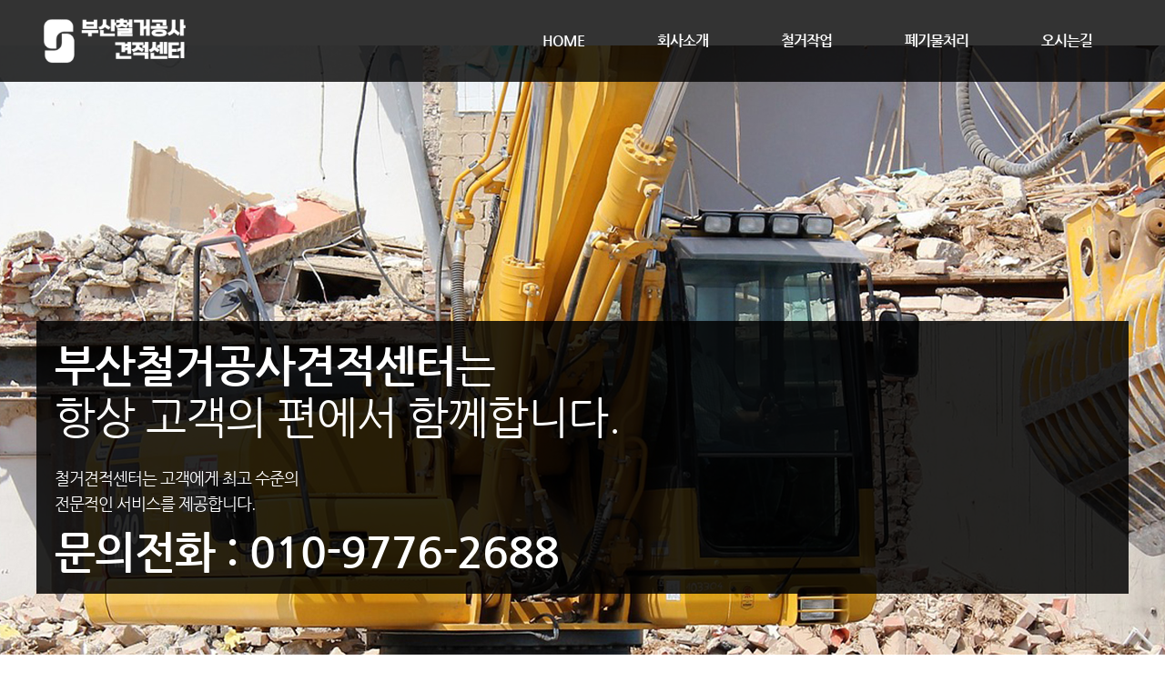

--- FILE ---
content_type: text/html; charset=UTF-8
request_url: http://gosteel79.imbizweb.com/
body_size: 2854
content:
<!DOCTYPE html>
<html lang="kr"><head><meta http-equiv="Content-Type" content="text/html; charset=UTF-8">
<META name='title' content='『부산철거업체』철거비용,상가철거공사'/>
<META name='description' content='부산철거업체,공장철거,인테리어철거,식당철거,사무실철거,상가철거,에어컨철거,간판철거,폐기물처리'/>
<META name='keyword' content='『부산철거업체』철거비용,상가철거공사'/>
<META property="og:type" content="webpage" data-dynamic="true"/>
<META property="og:title" content="『부산철거업체』철거비용,상가철거공사" data-dynamic="true"/>
<META property="og:description" content="부산철거업체,공장철거,인테리어철거,식당철거,사무실철거,상가철거,에어컨철거,간판철거,폐기물처리" data-dynamic="true"/>
<META property="og:url" content="http://gosteel79.imbizweb.com" data-dynamic="true"/>

<title>『부산철거업체』철거비용,상가철거공사</title>
<!-- <meta name="viewport" content="width=device-width, initial-scale=1.0, user-scalable=0"> -->
<meta http-equiv="X-UA-Compatible" content="IE=edge">
<script src="./sub2/jquery.min.js"></script>
<link rel="stylesheet" href="./sub2/all.css">
<link rel="icon" href="/sub2/favicon.ico">
<script src="./sub2/fabb1e364b.js" crossorigin="anonymous"></script>

<link rel="stylesheet" href="./sub2/free.min.css" media="all"><link rel="stylesheet" href="./sub2/free-v4-font-face.min.css" media="all"><link rel="stylesheet" href="./sub2/free-v4-shims.min.css" media="all">

<script src="https://code.jquery.com/jquery-3.4.1.min.js"></script>

		<script>
			$(document).ready(function(){
				$(".main-bg").css({
					opacity:1,
					transform:'scale(1.0,1.0)'
				})
			})
		</script>

	<link rel="stylesheet" href="https://maxcdn.bootstrapcdn.com/font-awesome/4.7.0/css/font-awesome.min.css">
	</head>
	<body>
		<div id="wrap" class="wrap">

			<div id="menu">
	<div class="content">
		<div class="logo" style="margin-top:10px;"><a href="/"><img src="/sub2/logo.png" alt="" style="height:70px;"></a></div>
		<ul>
			<li><a href="/" class="on">HOME</a></li>
			<li><a href="/sub2/sub1.php" class="">회사소개</a></li>
			<li><a href="/sub2/sub2.php" class="">철거작업</a></li>
			<li><a href="/sub2/sub3.php" class="">폐기물처리</a></li>
			<!-- <li><a href="/sub2/sub4.php" class="">글로벌 네트워크</a></li> -->
			<li><a href="/sub2/sub5.php" class="">오시는길</a></li>
		</ul>
	</div>
</div>		
				<div id="box_content">
				
				<div class="content">
					<div class="con1">
						

						<div class="main_box00">
							<div class="main-bg on"></div>
							<div class="main-visual-context" style="width:1200px;">
								<div class="txt-box">
									<p class="txt01"><b>부산철거공사견적센터</b>는 <br>항상 고객의 편에서 함께합니다.</p>
									<p class="txt02">철거견적센터는 고객에게 최고 수준의 <br>전문적인 서비스를 제공합니다.</p> 
									<p class="txt01"><b>문의전화 : 010-9776-2688</b></p>
								</div>
							</div>
						</div>
						
						<!-- <a href="/sub2/sub2.php"><div class="linkbox"></div></a> -->
						<div class="main_box03"><img src="./sub2/mainnew1.png" alt="철거업체소개"></div>
						<div class="main_box03" style="background: #eee;padding:30px 0 30px 0;"><img src="./sub2/mainnew3.png" alt="철거작업진행과정"></div>
						<div class="main_box03"><img src="./sub2/mainnew2.png" alt="폐기물처리"></div>

					<div class="con1" style="width:1060px;margin:0 auto;padding-top:30px;padding-bottom:30px;"><img src="/m/sub2/ba1.png" alt=""></div>
					<div class="con1" style="width:1060px;margin:0 auto;padding-bottom:30px;"><img src="/m/sub2/ba2.png" alt=""></div>
					<div class="con1" style="width:1060px;margin:0 auto;padding-bottom:30px;"><img src="/m/sub2/ba3.png" alt=""></div>
					<div class="con1" style="width:1060px;margin:0 auto;padding-bottom:30px;"><img src="/m/sub2/ba4.png" alt=""></div>
					<div class="con1" style="width:1060px;margin:0 auto;padding-bottom:30px;"><img src="/m/sub2/ba5.png" alt=""></div>

					<div class="sound_only display-none wfsr ui-helper-hidden" style="left: -5344px; top: -6875px; position: absolute;"><div>
	<p>부산, 경남지역 철거 전문 업체입니다. 신속, 정확, 깔끔한 처리를 원하신다면 부산철거잘하는곳에 의뢰하세요</p>
	<p>철거는 오래된 건물을 헐거나 새롭게 짓기위하여 건물이나 시설을 무너뜨리는것 또는 없애는 작업을 하는것입니다.</p>
	<p>그러므로 안전이 가장 중요한작업입니다. 방심하다가는 큰 사고로 이어질 수도 있기때문에 전문 경력을 가진 업체에 의뢰하시는 것이 좋습니다.</p>
	<p>부산철거업체에서는 상가철거, 공장철거, 사무실철거, 식당철거, 매장폐업정리, PC방철거, 노래방철거 등 다양한 작업 현장을 책임지고 있습니다.</p>
	<p>강서구 명지, 사상구 학장동, 엄궁동, 해운대, 광안리, 서면 카페거리, 부전동, 범일동, 범내골, 동래구, 수영구 등 부산의 전 지역 현장 방문견적 가능합니다.</p>	<p>부산 남구, 중구, 동구 철거작업 또한 가능하며 남포동, 중앙동, 초량, 초읍, 부산역 근처에서 부터 화명동, 덕천동 모라, 구포, 기장, 정관을 포함하여 넓은 지역까지 부담없이 문의 부탁드립니다.</p>
	<p>철거 작업 시 작업을 잘못하여 방수 문제라던지 소음, 분진 발생 등 여러가지 문제가 발생할 수도 있으며, 폐기물처리를 하지못하는 업체도 있지만 저희 업체는 그러한 문제점을 모두 깔끔히 해결해드립니다. 부분보수작업을 진행할때도 현장을 보양작업 후 진행합니다.</p>
	<p>중장비 및 전문적인 장비들을 적재적소에 투입하여 빠르고 확실한 작업으로 고객 감동을 실천합니다.</p>
	<p>소상공인 폐업지원금, 점포철거비, 철거비지원사업</p>


	</div>
						
					</div>
				</div>

			</div><!-- box_content -->

	<div id="footer" style="padding:50px 0; background: #000; text-align:left;">
	<div class="con" style="color:#fff; width: 1200px; position:relative; margin:auto;">
		
		<p>
			사이트명 : 부산철거공사견적센터 | 업체명 : 대경개발 | 운영자 : 손성진|대표: 손대경 <br><br>
			E-mail: sdkseller@naver.com | 상담가능시간 : 10:00 ~ 17:00 | 주소 : 부산 강서구 강동동 43-37<br><br>
			Copyright (c) 철거공사견적센터 ALL Rights Reserved.
		</p>
		<p style="position:absolute; right:0; top:20px;">
			<!-- <a href="http://pf.kakao.com/_QIMQT" target="_blank"> -->
			<span style="color:#fff;font-size:40px;font-weight:600;">TEL. 0507-1408-2688</span>
			<!-- <img src="/sub2/kakaoqr.png"> -->
		</p>
	
	</div><!-- con -->
</div><!-- footer -->
	

</div><!-- wrap -->
	

</body></html>


--- FILE ---
content_type: text/css
request_url: http://gosteel79.imbizweb.com/sub2/all.css
body_size: 3817
content:
@charset "utf-8";


/*@font-face {*/
/* font-family: 'NanumSquare';*/
/* font-weight: 400;*/
/* src: url(/common/css/Font/NanumSquareR.eot);*/
/* src: url(/common/css/Font/NanumSquareR.eot?#iefix) format('embedded-opentype'),*/
/*      url(/common/css/Font/NanumSquareR.woff) format('woff'),*/
/*      url(/common/css/Font/NanumSquareR.ttf) format('truetype');*/
/*}*/
/*@font-face {*/
/* font-family: 'NanumSquare';*/
/* font-weight: 700;*/
/* src: url(/common/css/Font/NanumSquareB.eot);*/
/* src: url(/common/css/Font/NanumSquareB.eot?#iefix) format('embedded-opentype'),*/
/*      url(/common/css/Font/NanumSquareB.woff) format('woff'),*/
/*      url(/common/css/Font/NanumSquareB.ttf) format('truetype');*/
/*}*/
/*@font-face {*/
/* font-family: 'NanumSquare';*/
/* font-weight: 800;*/
/* src: url(/common/css/Font/NanumSquareEB.eot);*/
/* src: url(/common/css/Font/NanumSquareEB.eot?#iefix) format('embedded-opentype'),*/
/*      url(/common/css/Font/NanumSquareEB.woff) format('woff'),*/
/*      url(/common/css/Font/NanumSquareEB.ttf) format('truetype');*/
/*}*/
/*@font-face {*/
/* font-family: 'NanumSquare';*/
/* font-weight: 300;*/
/* src: url(/common/css/Font/NanumSquareL.eot);*/
/* src: url(/common/css/Font/NanumSquareL.eot?#iefix) format('embedded-opentype'),*/
/*      url(/common/css/Font/NanumSquareL.woff) format('woff'),*/
/*      url(/common/css/Font/NanumSquareL.ttf) format('truetype');*/
/*}*/


/* reset */
/*@font-face {
  font-family: 'Noto Sans KR Thin';
  font-style: normal;
  font-weight: 100;
  src: url(//fonts.gstatic.com/ea/notosanskr/v2/NotoSansKR-Thin.woff2) format('woff2'),
       url(//fonts.gstatic.com/ea/notosanskr/v2/NotoSansKR-Thin.woff) format('woff'),
       url(//fonts.gstatic.com/ea/notosanskr/v2/NotoSansKR-Thin.otf) format('opentype');
}
@font-face {
  font-family: 'Noto Sans KR Light';
  font-style: normal;
  font-weight: 300;
  src: url(//fonts.gstatic.com/ea/notosanskr/v2/NotoSansKR-Light.woff2) format('woff2'),
       url(//fonts.gstatic.com/ea/notosanskr/v2/NotoSansKR-Light.woff) format('woff'),
       url(//fonts.gstatic.com/ea/notosanskr/v2/NotoSansKR-Light.otf) format('opentype');
}
@font-face {
   font-family: 'Noto Sans KR';
   font-style: normal;
   font-weight: 400;
   src: url(//fonts.gstatic.com/ea/notosanskr/v2/NotoSansKR-Regular.woff2) format('woff2'),
        url(//fonts.gstatic.com/ea/notosanskr/v2/NotoSansKR-Regular.woff) format('woff'),
        url(//fonts.gstatic.com/ea/notosanskr/v2/NotoSansKR-Regular.otf) format('opentype');
 }
@font-face {
   font-family: 'Noto Sans KR Medium';
   font-style: normal;
   font-weight: 500;
   src: url(//fonts.gstatic.com/ea/notosanskr/v2/NotoSansKR-Medium.woff2) format('woff2'),
        url(//fonts.gstatic.com/ea/notosanskr/v2/NotoSansKR-Medium.woff) format('woff'),
        url(//fonts.gstatic.com/ea/notosanskr/v2/NotoSansKR-Medium.otf) format('opentype');
 }
@font-face {
   font-family: 'Noto Sans KR Bold';
   font-style: normal;
   font-weight: 700;
   src: url(//fonts.gstatic.com/ea/notosanskr/v2/NotoSansKR-Bold.woff2) format('woff2'),
        url(//fonts.gstatic.com/ea/notosanskr/v2/NotoSansKR-Bold.woff) format('woff'),
        url(//fonts.gstatic.com/ea/notosanskr/v2/NotoSansKR-Bold.otf) format('opentype');
 }
	@font-face {
   font-family: 'Noto Sans KR Black';
   font-style: normal;
   font-weight: 900;
   src: url(//fonts.gstatic.com/ea/notosanskr/v2/NotoSansKR-Black.woff2) format('woff2'),
        url(//fonts.gstatic.com/ea/notosanskr/v2/NotoSansKR-Black.woff) format('woff'),
        url(//fonts.gstatic.com/ea/notosanskr/v2/NotoSansKR-Black.otf) format('opentype');
 }*/

/*@font-face {*/
/*  font-family: 'Nanum Pen Script';*/
/*  font-style: normal;*/
/*  font-weight: 400;*/
/*  src: url(//fonts.gstatic.com/ea/nanumpenscript/v4/NanumPenScript-Regular.eot);*/
/*  src: url(//fonts.gstatic.com/ea/nanumpenscript/v4/NanumPenScript-Regular.eot?#iefix) format('embedded-opentype'),*/
/*       url(//fonts.gstatic.com/ea/nanumpenscript/v4/NanumPenScript-Regular.woff2) format('woff2'),*/
/*       url(//fonts.gstatic.com/ea/nanumpenscript/v4/NanumPenScript-Regular.woff) format('woff'),*/
/*       url(//fonts.gstatic.com/ea/nanumpenscript/v4/NanumPenScript-Regular.ttf) format('truetype');*/
/*}*/
/**/
/**/
@font-face {
  font-family: 'Nanum Gothic';
  font-style: normal;
  font-weight: 400;
  src: url(//fonts.gstatic.com/ea/nanumgothic/v5/NanumGothic-Regular.eot);
  src: url(//fonts.gstatic.com/ea/nanumgothic/v5/NanumGothic-Regular.eot?#iefix) format('embedded-opentype'),
       url(//fonts.gstatic.com/ea/nanumgothic/v5/NanumGothic-Regular.woff2) format('woff2'),
       url(//fonts.gstatic.com/ea/nanumgothic/v5/NanumGothic-Regular.woff) format('woff'),
       url(//fonts.gstatic.com/ea/nanumgothic/v5/NanumGothic-Regular.ttf) format('truetype');
}
@font-face {
  font-family: 'Nanum Gothic';
  font-style: normal;
  font-weight: 700;
  src: url(//fonts.gstatic.com/ea/nanumgothic/v5/NanumGothic-Bold.eot);
  src: url(//fonts.gstatic.com/ea/nanumgothic/v5/NanumGothic-Bold.eot?#iefix) format('embedded-opentype'),
       url(//fonts.gstatic.com/ea/nanumgothic/v5/NanumGothic-Bold.woff2) format('woff2'),
       url(//fonts.gstatic.com/ea/nanumgothic/v5/NanumGothic-Bold.woff) format('woff'),
       url(//fonts.gstatic.com/ea/nanumgothic/v5/NanumGothic-Bold.ttf) format('truetype');
}
@font-face {
  font-family: 'Nanum Gothic';
  font-style: normal;
  font-weight: 900;
  src: url(//fonts.gstatic.com/ea/nanumgothic/v5/NanumGothic-ExtraBold.eot);
  src: url(//fonts.gstatic.com/ea/nanumgothic/v5/NanumGothic-ExtraBold.eot?#iefix) format('embedded-opentype'),
       url(//fonts.gstatic.com/ea/nanumgothic/v5/NanumGothic-ExtraBold.woff2) format('woff2'),
       url(//fonts.gstatic.com/ea/nanumgothic/v5/NanumGothic-ExtraBold.woff) format('woff'),
       url(//fonts.gstatic.com/ea/nanumgothic/v5/NanumGothic-ExtraBold.ttf) format('truetype');
}

html, body, div, span, object, iframe, h1, h2, h3, h4, h5, h6, p, blockquote, pre, abbr, address, cite, code, del, dfn, em, img, ins, kbd, q, samp, small, strong, sub, sup, var, b, i, dl, dt, dd, ol, ul, li, fieldset, form, label, legend, table, caption, tbody, tfoot, thead, tr, th, td, article, aside, canvas, details, figcaption, figure, footer, header, hgroup, menu, nav, section, summary, time, mark, audio, video { margin:0; padding:0; border:0; outline:0; vertical-align:baseline; background:transparent;}/*font-size:100%*/
body { line-height:1; font-family:'Nanum Gothic', 돋움, Dotum, sans-serif; font-weight:400; font-size:14px; -webkit-text-size-adjust: none; font-weight:400 !important; letter-spacing: -1px;}/**/
article,aside,details,figcaption,figure, footer,header,hgroup,menu,nav,section {display:block;} /* delete vertical-align */
body,html { width:100%; background:#fff;}
ol,ul,li { list-style:none;}
blockquote,q { quotes:none;}
blockquote:before,blockquote:after,q:before,q:after { content:''; content:none;}
fieldset * { vertical-align:top}
table { border-collapse:collapse; border-spacing:0;}
dt { display:block;}
a { cursor:pointer;}
hr { /*display:none;*/}
input, select, img { vertical-align:middle; outline:0; max-width:100%;}
input, select, textarea, button, table { font-family:'Nanum Gothic', 돋움, Dotum, sans-serif !important; font-weight:400;}
em, address { font-style:normal; }
div, span, a, h1, h2, h3, h4, h5, h6, p, ul, li {box-sizing:border-box;-moz-box-sizing:border-box;}
/* Web Content Accessibility TTS(Text To Speech) Code */
.tts { position:absolute; width:0; height:0; font-size:0; line-height:0; overflow:hidden; visibility:hidden;}
caption, legend { visibility:hidden; width:0; height:0; line-height:0; font-size:0; overflow:hidden;}

/* add Project Leaders Common CSS */
body,input,select,textarea { color:#333; line-height:1;} /* font Setup Code */
a { color:#333; text-decoration:none;} /* anchor (normal) Setup Code */
a:hover { text-decoration:none;} /* anchor (mouse over) Setup Code */
input.text { padding:2px; height:19px; border:1px solid #cdcdcd; box-sizing:border-box;-moz-box-sizing:border-box;} /* input:text Setup Code */
button {outline:none; border:none;}
select.select { height:23px; border:1px solid #cdcdcd;} /* select element Setup Code */
textarea.textarea { width:98%; border:1px solid #cdcdcd;} /* textarea.textarea Setup Code */
.clearfix:after { content: "."; display: block; height: 0; overflow: hidden; clear: both;}
.vtMiddle { vertical-align:middle;}

/* 공통 - 컨덴츠 폰트페밀리 고정 */
/*html * {font-family: 'NanumSquare' !important; font-weight:400;}*/
/*html * select{font-family: 'NanumSquare' !important; font-weight:400;}*/



/** 시작 **/
.content {width:1010px; margin:0 auto;}

/* 아래는 꽉찬 이미지용 */

#wrap {width: 100%; min-width: 1200px; overflow: hidden;}
.content {  position: relative; top: 0; left: 50%; margin-left: -960px; width: 1920px; text-align: center;}



footer { height:123px;}

header .content {position:relative;width:1000px; height:185px; left:0; margin:0 auto;}
header .content .linka {position:absolute; left:0; bottom:0; width:100%; font-size:0;}
header .content .linka li {display: inline-block; width:16.666666%; height:84px;}
header .content .linka li a {display: inline-block; width:100%; height:100%;}
header .content .logo {position:absolute;  top:16px; left:0;}
header .content .logo a {display: inline-block; vertical-align: top;width:330px; height:65px;}

#menu {     position:fixed; left:0; top:0; z-index:20; width:100%; background:rgba(0,0,0,0.8);}
#menu .content {position:static; width:1200px; margin:0 auto; text-align:left; }
#menu .logo {display:inline-block; vertical-align: top;}
#menu ul {display:inline-block; font-size:0; float:right; vertical-align: top;}
#menu ul li { display: inline-block; vertical-align: top; text-align:center; position:relative; vertical-align: top;}

#menu ul li:last-child:after {content:none;}
#menu ul li:first-child {}
#menu ul li:first-child:after {content:none;}
#menu ul li a {font-size:16px; font-weight:bold; display: inline-block; text-align: center; padding:0 40px; color:#fff; vertical-align: top; line-height:90px;}
/*#menu ul li a.on {background:#a90633; color:#fff; border-radius:50px 50px 0 0;}*/

#box_content {margin:0 auto;}


.content {}
.content .con1 {text-align:center; position:relative; margin:50px 0 50px 0;}
.content .con2 {position:relative;}



/* 시작 */

.main_box00 {position:relative; width:100%; overflow:hidden; height:845px;}
.sub.main_box00 {height:460px;}

.main-bg {background:url("./mainbg.jpg") no-repeat 0% 50%; width:100%; height:100%; opacity:0; transform:scale(1.1,1.1); transition:3s ease; }
.sub.main_box00 .main-bg {background:url("./subbg.png") no-repeat 0% 50%; opacity:1;}


.main-visual-context{position:absolute; left: 50%; margin-left: -600px; top: 50%; margin-top: -120px; height:300px; z-index: 1; text-align:left;     background: rgba(0, 0, 0, 0.84); padding:20px;}
.main-visual-context .txt-box{color:#fff;}
.main-visual-context .txt01{font-size:48px; font-weight: 300; line-height:1.2; margin-bottom: 25px;}
.main-visual-context .txt01 b{font-weight: 600;}
.main-visual-context .txt02{font-size:18px; font-weight:300; line-height: 1.6; margin-bottom: 10px;}
.main-visual-context .view-btn{position: relative; display: inline-block; padding-bottom: 10px; border-bottom: 3px solid #4eb94b; font-size: 18px; font-weight: 400; letter-spacing: 0px; color: #fff;}
.main-visual-context .view-btn:before{position: absolute; bottom: -3px; left: 0; display: block; content: ''; width: 0; height: 3px; background-color: #9cc93d; -webkit-transition: width 0.3s; -moz-transition: width 0.3s; -ms-transition: width 0.3s; -o-transition: width 0.3s; transition: width 0.3s;}
#mainVisual .bg-item .main-visual-context{
	opacity:0;filter:Alpha(opacity=0); visibility:hidden; 
	opacity 2s cubic-bezier(.23,1,.32,1), visibility 2s cubic-bezier(.23,1,.32,1);
    -moz-transition: opacity 2s cubic-bezier(.23,1,.32,1), visibility 2s cubic-bezier(.23,1,.32,1);
    -o-transition: opacity 2s cubic-bezier(.23,1,.32,1), visibility 2s cubic-bezier(.23,1,.32,1);
    -ms-transition: opacity 2s cubic-bezier(.23,1,.32,1), visibility 2s cubic-bezier(.23,1,.32,1);
    transition: opacity 2s cubic-bezier(.23,1,.32,1), visibility 2s cubic-bezier(.23,1,.32,1);
}


.main_box02 {overflow:hidden; position:relative; z-index:1;}
.main_box02:before {content:""; position:absolute; left:-50%; top:0; width:100%; height:100%; z-index:-1; background:url('./main2_1.png');  margin-left:-200px;}
.main_box02:after {content:""; position:absolute; left:50%; top:0; width:100%; height:100%; z-index:-1; background:#f0f0f0;  margin-right:-200px;}

.main_box03 {margin:50px 0 50px 0;}



.main-con-04{width: 100%; height: 531px; background: url("./main4.png") center 0 no-repeat;}
.main-con-04 .area{padding-top: 120px;}
.main-con-04 .tit{font-size: 46px; letter-spacing: -0.75px; color: #fff; font-weight: 300;}
.main-con-04 .tit b{font-weight: 500;}

.main-hire-con{margin-top: 45px;}
.main-hire-con ul{margin: 0 -0.5%;}
.main-hire-con ul li{width: 32.33%; margin: 0 0.5%; float: left; background-color: rgba(255,255,255,0.25); -webkit-transition: all 0.3s; -moz-transition: all 0.3s; -ms-transition: all 0.3s; -o-transition: all 0.3s; transition: all 0.3s;}
.hire-inner{display: table; padding: 0 25px; width: calc(100% - 50px); height: 185px;}
.hire-inner > div{display: table-cell; vertical-align: middle;}
.hire-inner > div .inner-tit{position: relative; height: 54px;}
.hire-inner > div .inner-tit p{position: absolute; top: 0; left: 0; width: calc(100% - 50px); padding-top: 13px; padding-right: 50px; font-size: 22px; line-height: 1; font-weight: 500; letter-spacing: -0.75px; color: #fff;}
.hire-inner > div .inner-tit .icon{position: absolute; top: 50%; margin-top: -27px; right: 0; display: block;}
.hire-inner > div .inner-tit .icon:before{display: block; content: ''; width: 45px; height: 54px; opacity: 0; -webkit-transition: all 0.3s; -moz-transition: all 0.3s; -ms-transition: all 0.3s; -o-transition: all 0.3s; transition: all 0.3s;}
/*.hire-inner > div .inner-tit .icon.icon01:before{background: url("../images/main/icon_paper.png") 0 0 no-repeat;}*/
/*.hire-inner > div .inner-tit .icon.icon02:before{background: url("../images/main/icon_people.png") 0 0 no-repeat;}*/
/*.hire-inner > div .inner-tit .icon.icon03:before{background: url("../images/main/icon_etc.png") 0 0 no-repeat;}*/
.hire-inner > div .inner-tit .icon span{position: absolute; right: 5px; top: 5px; display: inline-block; font-size: 34px; font-weight: 400; color: #fff; text-align: center;}

.hire-inner > div .more-btn{margin-top: 25px; margin-bottom: 20px;}
.hire-inner > div .more-btn a{display: inline-block; margin-left: 15px; font-size: 15px; font-weight: 400; letter-spacing: -0.75px; color: rgba(255,255,255,0.5); padding-bottom: 10px; border-bottom: 3px solid rgba(255,255,255,0.5); -webkit-transition: all 0.3s; -moz-transition: all 0.3s; -ms-transition: all 0.3s; -o-transition: all 0.3s; transition: all 0.3s;}
.hire-inner > div .more-btn a:first-child{margin-left: 0;}

.main-hire-con ul li:hover{background-color: #449AB7;}
.main-hire-con ul li:hover .inner-tit .icon:before{opacity: 1;}
.main-hire-con ul li:hover .inner-tit .icon span{display: none;}
.hire-inner > div .more-btn a:hover{color: #fff; border-color: #fff;}

.area {width:1200px; margin:0 auto; }



.contact-wrap {position:relative; margin-top: 30px; }
.contact-map { float: left;width:50%; height: 537px; position:relative; left:50%; margin-left: -50%;}
.contact-map .root_daum_roughmap {width:100%; }
.contact-map .root_daum_roughmap .wrap_controllers {display:none;}
.contact-map .root_daum_roughmap .wrap_map {height:537px;}
.contact-info {float:right; width:50%; height:537px;background:url("./contact_bg.png") no-repeat; background-size:cover;}
.contact-info .contact-info-inner {display:table; width:100%; height:100%;}
.contact-info .contact-info-box {display:table-cell; vertical-align:middle; padding:0 20px 0 76px; color:#fff; text-align:left;}
.contact-info .contact-tit {font-size:42px; letter-spacing:-0.15px; font-weight: 600; margin-bottom: 26px;}
.contact-info p {font-size: 18px; font-weight: 600; padding-left: 35px; position:relative; margin-top: 35px; word-break:keep-all;line-height: 24px;}
.contact-info p i {position:absolute; left:0; top:0px; }
.contact-info p span {font-size: 17px; font-weight: 300; display:block; margin-top:20px;}
@media all and (max-width:800px){
	.contact-wrap {margin-top: 15px;}
	.contact-map { float: none;width:100%; height: 300px}
	.contact-map .root_daum_roughmap .wrap_map {height:300px;}
	.contact-info {float:none; width:100%; height: 300px}
	.contact-info .contact-info-box {padding:0 20px;}
	.contact-info .contact-tit {font-size:26px;  margin-bottom: 13px;}
	.contact-info p {font-size: 14px; line-height: 22px; margin-top: 15px; padding-left: 20px}
	.contact-info p span {font-size: 14px; margin-top:10px;}
	.contact-info p i {font-size: 16px; top: 3px;}
}

.clearfix:after {
    clear: both;
    display: block;
    content: "";
}

/* .linkbox {position: absolute;
    top: 1108px;
    left: 396px;
    width: 1130px;
    height: 225px;} */

--- FILE ---
content_type: text/css
request_url: http://gosteel79.imbizweb.com/sub2/free.min.css
body_size: 13827
content:
/*!
 * Font Awesome Free 5.11.2 by @fontawesome - https://fontawesome.com
 * License - https://fontawesome.com/license/free (Icons: CC BY 4.0, Fonts: SIL OFL 1.1, Code: MIT License)
 */.fa,.fab,.fad,.fal,.far,.fas{-moz-osx-font-smoothing:grayscale;-webkit-font-smoothing:antialiased;display:inline-block;font-style:normal;font-variant:normal;text-rendering:auto;line-height:1}.fa-lg{font-size:1.33333em;line-height:.75em;vertical-align:-.0667em}.fa-xs{font-size:.75em}.fa-sm{font-size:.875em}.fa-1x{font-size:1em}.fa-2x{font-size:2em}.fa-3x{font-size:3em}.fa-4x{font-size:4em}.fa-5x{font-size:5em}.fa-6x{font-size:6em}.fa-7x{font-size:7em}.fa-8x{font-size:8em}.fa-9x{font-size:9em}.fa-10x{font-size:10em}.fa-fw{text-align:center;width:1.25em}.fa-ul{list-style-type:none;margin-left:2.5em;padding-left:0}.fa-ul>li{position:relative}.fa-li{left:-2em;position:absolute;text-align:center;width:2em;line-height:inherit}.fa-border{border:.08em solid #eee;border-radius:.1em;padding:.2em .25em .15em}.fa-pull-left{float:left}.fa-pull-right{float:right}.fa.fa-pull-left,.fab.fa-pull-left,.fal.fa-pull-left,.far.fa-pull-left,.fas.fa-pull-left{margin-right:.3em}.fa.fa-pull-right,.fab.fa-pull-right,.fal.fa-pull-right,.far.fa-pull-right,.fas.fa-pull-right{margin-left:.3em}.fa-spin{-webkit-animation:fa-spin 2s linear infinite;animation:fa-spin 2s linear infinite}.fa-pulse{-webkit-animation:fa-spin 1s steps(8) infinite;animation:fa-spin 1s steps(8) infinite}@-webkit-keyframes fa-spin{0%{-webkit-transform:rotate(0deg);transform:rotate(0deg)}to{-webkit-transform:rotate(1turn);transform:rotate(1turn)}}@keyframes fa-spin{0%{-webkit-transform:rotate(0deg);transform:rotate(0deg)}to{-webkit-transform:rotate(1turn);transform:rotate(1turn)}}.fa-rotate-90{-ms-filter:"progid:DXImageTransform.Microsoft.BasicImage(rotation=1)";-webkit-transform:rotate(90deg);transform:rotate(90deg)}.fa-rotate-180{-ms-filter:"progid:DXImageTransform.Microsoft.BasicImage(rotation=2)";-webkit-transform:rotate(180deg);transform:rotate(180deg)}.fa-rotate-270{-ms-filter:"progid:DXImageTransform.Microsoft.BasicImage(rotation=3)";-webkit-transform:rotate(270deg);transform:rotate(270deg)}.fa-flip-horizontal{-ms-filter:"progid:DXImageTransform.Microsoft.BasicImage(rotation=0, mirror=1)";-webkit-transform:scaleX(-1);transform:scaleX(-1)}.fa-flip-vertical{-webkit-transform:scaleY(-1);transform:scaleY(-1)}.fa-flip-both,.fa-flip-horizontal.fa-flip-vertical,.fa-flip-vertical{-ms-filter:"progid:DXImageTransform.Microsoft.BasicImage(rotation=2, mirror=1)"}.fa-flip-both,.fa-flip-horizontal.fa-flip-vertical{-webkit-transform:scale(-1);transform:scale(-1)}:root .fa-flip-both,:root .fa-flip-horizontal,:root .fa-flip-vertical,:root .fa-rotate-90,:root .fa-rotate-180,:root .fa-rotate-270{-webkit-filter:none;filter:none}.fa-stack{display:inline-block;height:2em;line-height:2em;position:relative;vertical-align:middle;width:2.5em}.fa-stack-1x,.fa-stack-2x{left:0;position:absolute;text-align:center;width:100%}.fa-stack-1x{line-height:inherit}.fa-stack-2x{font-size:2em}.fa-inverse{color:#fff}.fa-500px:before{content:"\f26e"}.fa-accessible-icon:before{content:"\f368"}.fa-accusoft:before{content:"\f369"}.fa-acquisitions-incorporated:before{content:"\f6af"}.fa-ad:before{content:"\f641"}.fa-address-book:before{content:"\f2b9"}.fa-address-card:before{content:"\f2bb"}.fa-adjust:before{content:"\f042"}.fa-adn:before{content:"\f170"}.fa-adobe:before{content:"\f778"}.fa-adversal:before{content:"\f36a"}.fa-affiliatetheme:before{content:"\f36b"}.fa-air-freshener:before{content:"\f5d0"}.fa-airbnb:before{content:"\f834"}.fa-algolia:before{content:"\f36c"}.fa-align-center:before{content:"\f037"}.fa-align-justify:before{content:"\f039"}.fa-align-left:before{content:"\f036"}.fa-align-right:before{content:"\f038"}.fa-alipay:before{content:"\f642"}.fa-allergies:before{content:"\f461"}.fa-amazon:before{content:"\f270"}.fa-amazon-pay:before{content:"\f42c"}.fa-ambulance:before{content:"\f0f9"}.fa-american-sign-language-interpreting:before{content:"\f2a3"}.fa-amilia:before{content:"\f36d"}.fa-anchor:before{content:"\f13d"}.fa-android:before{content:"\f17b"}.fa-angellist:before{content:"\f209"}.fa-angle-double-down:before{content:"\f103"}.fa-angle-double-left:before{content:"\f100"}.fa-angle-double-right:before{content:"\f101"}.fa-angle-double-up:before{content:"\f102"}.fa-angle-down:before{content:"\f107"}.fa-angle-left:before{content:"\f104"}.fa-angle-right:before{content:"\f105"}.fa-angle-up:before{content:"\f106"}.fa-angry:before{content:"\f556"}.fa-angrycreative:before{content:"\f36e"}.fa-angular:before{content:"\f420"}.fa-ankh:before{content:"\f644"}.fa-app-store:before{content:"\f36f"}.fa-app-store-ios:before{content:"\f370"}.fa-apper:before{content:"\f371"}.fa-apple:before{content:"\f179"}.fa-apple-alt:before{content:"\f5d1"}.fa-apple-pay:before{content:"\f415"}.fa-archive:before{content:"\f187"}.fa-archway:before{content:"\f557"}.fa-arrow-alt-circle-down:before{content:"\f358"}.fa-arrow-alt-circle-left:before{content:"\f359"}.fa-arrow-alt-circle-right:before{content:"\f35a"}.fa-arrow-alt-circle-up:before{content:"\f35b"}.fa-arrow-circle-down:before{content:"\f0ab"}.fa-arrow-circle-left:before{content:"\f0a8"}.fa-arrow-circle-right:before{content:"\f0a9"}.fa-arrow-circle-up:before{content:"\f0aa"}.fa-arrow-down:before{content:"\f063"}.fa-arrow-left:before{content:"\f060"}.fa-arrow-right:before{content:"\f061"}.fa-arrow-up:before{content:"\f062"}.fa-arrows-alt:before{content:"\f0b2"}.fa-arrows-alt-h:before{content:"\f337"}.fa-arrows-alt-v:before{content:"\f338"}.fa-artstation:before{content:"\f77a"}.fa-assistive-listening-systems:before{content:"\f2a2"}.fa-asterisk:before{content:"\f069"}.fa-asymmetrik:before{content:"\f372"}.fa-at:before{content:"\f1fa"}.fa-atlas:before{content:"\f558"}.fa-atlassian:before{content:"\f77b"}.fa-atom:before{content:"\f5d2"}.fa-audible:before{content:"\f373"}.fa-audio-description:before{content:"\f29e"}.fa-autoprefixer:before{content:"\f41c"}.fa-avianex:before{content:"\f374"}.fa-aviato:before{content:"\f421"}.fa-award:before{content:"\f559"}.fa-aws:before{content:"\f375"}.fa-baby:before{content:"\f77c"}.fa-baby-carriage:before{content:"\f77d"}.fa-backspace:before{content:"\f55a"}.fa-backward:before{content:"\f04a"}.fa-bacon:before{content:"\f7e5"}.fa-balance-scale:before{content:"\f24e"}.fa-balance-scale-left:before{content:"\f515"}.fa-balance-scale-right:before{content:"\f516"}.fa-ban:before{content:"\f05e"}.fa-band-aid:before{content:"\f462"}.fa-bandcamp:before{content:"\f2d5"}.fa-barcode:before{content:"\f02a"}.fa-bars:before{content:"\f0c9"}.fa-baseball-ball:before{content:"\f433"}.fa-basketball-ball:before{content:"\f434"}.fa-bath:before{content:"\f2cd"}.fa-battery-empty:before{content:"\f244"}.fa-battery-full:before{content:"\f240"}.fa-battery-half:before{content:"\f242"}.fa-battery-quarter:before{content:"\f243"}.fa-battery-three-quarters:before{content:"\f241"}.fa-battle-net:before{content:"\f835"}.fa-bed:before{content:"\f236"}.fa-beer:before{content:"\f0fc"}.fa-behance:before{content:"\f1b4"}.fa-behance-square:before{content:"\f1b5"}.fa-bell:before{content:"\f0f3"}.fa-bell-slash:before{content:"\f1f6"}.fa-bezier-curve:before{content:"\f55b"}.fa-bible:before{content:"\f647"}.fa-bicycle:before{content:"\f206"}.fa-biking:before{content:"\f84a"}.fa-bimobject:before{content:"\f378"}.fa-binoculars:before{content:"\f1e5"}.fa-biohazard:before{content:"\f780"}.fa-birthday-cake:before{content:"\f1fd"}.fa-bitbucket:before{content:"\f171"}.fa-bitcoin:before{content:"\f379"}.fa-bity:before{content:"\f37a"}.fa-black-tie:before{content:"\f27e"}.fa-blackberry:before{content:"\f37b"}.fa-blender:before{content:"\f517"}.fa-blender-phone:before{content:"\f6b6"}.fa-blind:before{content:"\f29d"}.fa-blog:before{content:"\f781"}.fa-blogger:before{content:"\f37c"}.fa-blogger-b:before{content:"\f37d"}.fa-bluetooth:before{content:"\f293"}.fa-bluetooth-b:before{content:"\f294"}.fa-bold:before{content:"\f032"}.fa-bolt:before{content:"\f0e7"}.fa-bomb:before{content:"\f1e2"}.fa-bone:before{content:"\f5d7"}.fa-bong:before{content:"\f55c"}.fa-book:before{content:"\f02d"}.fa-book-dead:before{content:"\f6b7"}.fa-book-medical:before{content:"\f7e6"}.fa-book-open:before{content:"\f518"}.fa-book-reader:before{content:"\f5da"}.fa-bookmark:before{content:"\f02e"}.fa-bootstrap:before{content:"\f836"}.fa-border-all:before{content:"\f84c"}.fa-border-none:before{content:"\f850"}.fa-border-style:before{content:"\f853"}.fa-bowling-ball:before{content:"\f436"}.fa-box:before{content:"\f466"}.fa-box-open:before{content:"\f49e"}.fa-boxes:before{content:"\f468"}.fa-braille:before{content:"\f2a1"}.fa-brain:before{content:"\f5dc"}.fa-bread-slice:before{content:"\f7ec"}.fa-briefcase:before{content:"\f0b1"}.fa-briefcase-medical:before{content:"\f469"}.fa-broadcast-tower:before{content:"\f519"}.fa-broom:before{content:"\f51a"}.fa-brush:before{content:"\f55d"}.fa-btc:before{content:"\f15a"}.fa-buffer:before{content:"\f837"}.fa-bug:before{content:"\f188"}.fa-building:before{content:"\f1ad"}.fa-bullhorn:before{content:"\f0a1"}.fa-bullseye:before{content:"\f140"}.fa-burn:before{content:"\f46a"}.fa-buromobelexperte:before{content:"\f37f"}.fa-bus:before{content:"\f207"}.fa-bus-alt:before{content:"\f55e"}.fa-business-time:before{content:"\f64a"}.fa-buy-n-large:before{content:"\f8a6"}.fa-buysellads:before{content:"\f20d"}.fa-calculator:before{content:"\f1ec"}.fa-calendar:before{content:"\f133"}.fa-calendar-alt:before{content:"\f073"}.fa-calendar-check:before{content:"\f274"}.fa-calendar-day:before{content:"\f783"}.fa-calendar-minus:before{content:"\f272"}.fa-calendar-plus:before{content:"\f271"}.fa-calendar-times:before{content:"\f273"}.fa-calendar-week:before{content:"\f784"}.fa-camera:before{content:"\f030"}.fa-camera-retro:before{content:"\f083"}.fa-campground:before{content:"\f6bb"}.fa-canadian-maple-leaf:before{content:"\f785"}.fa-candy-cane:before{content:"\f786"}.fa-cannabis:before{content:"\f55f"}.fa-capsules:before{content:"\f46b"}.fa-car:before{content:"\f1b9"}.fa-car-alt:before{content:"\f5de"}.fa-car-battery:before{content:"\f5df"}.fa-car-crash:before{content:"\f5e1"}.fa-car-side:before{content:"\f5e4"}.fa-caret-down:before{content:"\f0d7"}.fa-caret-left:before{content:"\f0d9"}.fa-caret-right:before{content:"\f0da"}.fa-caret-square-down:before{content:"\f150"}.fa-caret-square-left:before{content:"\f191"}.fa-caret-square-right:before{content:"\f152"}.fa-caret-square-up:before{content:"\f151"}.fa-caret-up:before{content:"\f0d8"}.fa-carrot:before{content:"\f787"}.fa-cart-arrow-down:before{content:"\f218"}.fa-cart-plus:before{content:"\f217"}.fa-cash-register:before{content:"\f788"}.fa-cat:before{content:"\f6be"}.fa-cc-amazon-pay:before{content:"\f42d"}.fa-cc-amex:before{content:"\f1f3"}.fa-cc-apple-pay:before{content:"\f416"}.fa-cc-diners-club:before{content:"\f24c"}.fa-cc-discover:before{content:"\f1f2"}.fa-cc-jcb:before{content:"\f24b"}.fa-cc-mastercard:before{content:"\f1f1"}.fa-cc-paypal:before{content:"\f1f4"}.fa-cc-stripe:before{content:"\f1f5"}.fa-cc-visa:before{content:"\f1f0"}.fa-centercode:before{content:"\f380"}.fa-centos:before{content:"\f789"}.fa-certificate:before{content:"\f0a3"}.fa-chair:before{content:"\f6c0"}.fa-chalkboard:before{content:"\f51b"}.fa-chalkboard-teacher:before{content:"\f51c"}.fa-charging-station:before{content:"\f5e7"}.fa-chart-area:before{content:"\f1fe"}.fa-chart-bar:before{content:"\f080"}.fa-chart-line:before{content:"\f201"}.fa-chart-pie:before{content:"\f200"}.fa-check:before{content:"\f00c"}.fa-check-circle:before{content:"\f058"}.fa-check-double:before{content:"\f560"}.fa-check-square:before{content:"\f14a"}.fa-cheese:before{content:"\f7ef"}.fa-chess:before{content:"\f439"}.fa-chess-bishop:before{content:"\f43a"}.fa-chess-board:before{content:"\f43c"}.fa-chess-king:before{content:"\f43f"}.fa-chess-knight:before{content:"\f441"}.fa-chess-pawn:before{content:"\f443"}.fa-chess-queen:before{content:"\f445"}.fa-chess-rook:before{content:"\f447"}.fa-chevron-circle-down:before{content:"\f13a"}.fa-chevron-circle-left:before{content:"\f137"}.fa-chevron-circle-right:before{content:"\f138"}.fa-chevron-circle-up:before{content:"\f139"}.fa-chevron-down:before{content:"\f078"}.fa-chevron-left:before{content:"\f053"}.fa-chevron-right:before{content:"\f054"}.fa-chevron-up:before{content:"\f077"}.fa-child:before{content:"\f1ae"}.fa-chrome:before{content:"\f268"}.fa-chromecast:before{content:"\f838"}.fa-church:before{content:"\f51d"}.fa-circle:before{content:"\f111"}.fa-circle-notch:before{content:"\f1ce"}.fa-city:before{content:"\f64f"}.fa-clinic-medical:before{content:"\f7f2"}.fa-clipboard:before{content:"\f328"}.fa-clipboard-check:before{content:"\f46c"}.fa-clipboard-list:before{content:"\f46d"}.fa-clock:before{content:"\f017"}.fa-clone:before{content:"\f24d"}.fa-closed-captioning:before{content:"\f20a"}.fa-cloud:before{content:"\f0c2"}.fa-cloud-download-alt:before{content:"\f381"}.fa-cloud-meatball:before{content:"\f73b"}.fa-cloud-moon:before{content:"\f6c3"}.fa-cloud-moon-rain:before{content:"\f73c"}.fa-cloud-rain:before{content:"\f73d"}.fa-cloud-showers-heavy:before{content:"\f740"}.fa-cloud-sun:before{content:"\f6c4"}.fa-cloud-sun-rain:before{content:"\f743"}.fa-cloud-upload-alt:before{content:"\f382"}.fa-cloudscale:before{content:"\f383"}.fa-cloudsmith:before{content:"\f384"}.fa-cloudversify:before{content:"\f385"}.fa-cocktail:before{content:"\f561"}.fa-code:before{content:"\f121"}.fa-code-branch:before{content:"\f126"}.fa-codepen:before{content:"\f1cb"}.fa-codiepie:before{content:"\f284"}.fa-coffee:before{content:"\f0f4"}.fa-cog:before{content:"\f013"}.fa-cogs:before{content:"\f085"}.fa-coins:before{content:"\f51e"}.fa-columns:before{content:"\f0db"}.fa-comment:before{content:"\f075"}.fa-comment-alt:before{content:"\f27a"}.fa-comment-dollar:before{content:"\f651"}.fa-comment-dots:before{content:"\f4ad"}.fa-comment-medical:before{content:"\f7f5"}.fa-comment-slash:before{content:"\f4b3"}.fa-comments:before{content:"\f086"}.fa-comments-dollar:before{content:"\f653"}.fa-compact-disc:before{content:"\f51f"}.fa-compass:before{content:"\f14e"}.fa-compress:before{content:"\f066"}.fa-compress-arrows-alt:before{content:"\f78c"}.fa-concierge-bell:before{content:"\f562"}.fa-confluence:before{content:"\f78d"}.fa-connectdevelop:before{content:"\f20e"}.fa-contao:before{content:"\f26d"}.fa-cookie:before{content:"\f563"}.fa-cookie-bite:before{content:"\f564"}.fa-copy:before{content:"\f0c5"}.fa-copyright:before{content:"\f1f9"}.fa-cotton-bureau:before{content:"\f89e"}.fa-couch:before{content:"\f4b8"}.fa-cpanel:before{content:"\f388"}.fa-creative-commons:before{content:"\f25e"}.fa-creative-commons-by:before{content:"\f4e7"}.fa-creative-commons-nc:before{content:"\f4e8"}.fa-creative-commons-nc-eu:before{content:"\f4e9"}.fa-creative-commons-nc-jp:before{content:"\f4ea"}.fa-creative-commons-nd:before{content:"\f4eb"}.fa-creative-commons-pd:before{content:"\f4ec"}.fa-creative-commons-pd-alt:before{content:"\f4ed"}.fa-creative-commons-remix:before{content:"\f4ee"}.fa-creative-commons-sa:before{content:"\f4ef"}.fa-creative-commons-sampling:before{content:"\f4f0"}.fa-creative-commons-sampling-plus:before{content:"\f4f1"}.fa-creative-commons-share:before{content:"\f4f2"}.fa-creative-commons-zero:before{content:"\f4f3"}.fa-credit-card:before{content:"\f09d"}.fa-critical-role:before{content:"\f6c9"}.fa-crop:before{content:"\f125"}.fa-crop-alt:before{content:"\f565"}.fa-cross:before{content:"\f654"}.fa-crosshairs:before{content:"\f05b"}.fa-crow:before{content:"\f520"}.fa-crown:before{content:"\f521"}.fa-crutch:before{content:"\f7f7"}.fa-css3:before{content:"\f13c"}.fa-css3-alt:before{content:"\f38b"}.fa-cube:before{content:"\f1b2"}.fa-cubes:before{content:"\f1b3"}.fa-cut:before{content:"\f0c4"}.fa-cuttlefish:before{content:"\f38c"}.fa-d-and-d:before{content:"\f38d"}.fa-d-and-d-beyond:before{content:"\f6ca"}.fa-dashcube:before{content:"\f210"}.fa-database:before{content:"\f1c0"}.fa-deaf:before{content:"\f2a4"}.fa-delicious:before{content:"\f1a5"}.fa-democrat:before{content:"\f747"}.fa-deploydog:before{content:"\f38e"}.fa-deskpro:before{content:"\f38f"}.fa-desktop:before{content:"\f108"}.fa-dev:before{content:"\f6cc"}.fa-deviantart:before{content:"\f1bd"}.fa-dharmachakra:before{content:"\f655"}.fa-dhl:before{content:"\f790"}.fa-diagnoses:before{content:"\f470"}.fa-diaspora:before{content:"\f791"}.fa-dice:before{content:"\f522"}.fa-dice-d20:before{content:"\f6cf"}.fa-dice-d6:before{content:"\f6d1"}.fa-dice-five:before{content:"\f523"}.fa-dice-four:before{content:"\f524"}.fa-dice-one:before{content:"\f525"}.fa-dice-six:before{content:"\f526"}.fa-dice-three:before{content:"\f527"}.fa-dice-two:before{content:"\f528"}.fa-digg:before{content:"\f1a6"}.fa-digital-ocean:before{content:"\f391"}.fa-digital-tachograph:before{content:"\f566"}.fa-directions:before{content:"\f5eb"}.fa-discord:before{content:"\f392"}.fa-discourse:before{content:"\f393"}.fa-divide:before{content:"\f529"}.fa-dizzy:before{content:"\f567"}.fa-dna:before{content:"\f471"}.fa-dochub:before{content:"\f394"}.fa-docker:before{content:"\f395"}.fa-dog:before{content:"\f6d3"}.fa-dollar-sign:before{content:"\f155"}.fa-dolly:before{content:"\f472"}.fa-dolly-flatbed:before{content:"\f474"}.fa-donate:before{content:"\f4b9"}.fa-door-closed:before{content:"\f52a"}.fa-door-open:before{content:"\f52b"}.fa-dot-circle:before{content:"\f192"}.fa-dove:before{content:"\f4ba"}.fa-download:before{content:"\f019"}.fa-draft2digital:before{content:"\f396"}.fa-drafting-compass:before{content:"\f568"}.fa-dragon:before{content:"\f6d5"}.fa-draw-polygon:before{content:"\f5ee"}.fa-dribbble:before{content:"\f17d"}.fa-dribbble-square:before{content:"\f397"}.fa-dropbox:before{content:"\f16b"}.fa-drum:before{content:"\f569"}.fa-drum-steelpan:before{content:"\f56a"}.fa-drumstick-bite:before{content:"\f6d7"}.fa-drupal:before{content:"\f1a9"}.fa-dumbbell:before{content:"\f44b"}.fa-dumpster:before{content:"\f793"}.fa-dumpster-fire:before{content:"\f794"}.fa-dungeon:before{content:"\f6d9"}.fa-dyalog:before{content:"\f399"}.fa-earlybirds:before{content:"\f39a"}.fa-ebay:before{content:"\f4f4"}.fa-edge:before{content:"\f282"}.fa-edit:before{content:"\f044"}.fa-egg:before{content:"\f7fb"}.fa-eject:before{content:"\f052"}.fa-elementor:before{content:"\f430"}.fa-ellipsis-h:before{content:"\f141"}.fa-ellipsis-v:before{content:"\f142"}.fa-ello:before{content:"\f5f1"}.fa-ember:before{content:"\f423"}.fa-empire:before{content:"\f1d1"}.fa-envelope:before{content:"\f0e0"}.fa-envelope-open:before{content:"\f2b6"}.fa-envelope-open-text:before{content:"\f658"}.fa-envelope-square:before{content:"\f199"}.fa-envira:before{content:"\f299"}.fa-equals:before{content:"\f52c"}.fa-eraser:before{content:"\f12d"}.fa-erlang:before{content:"\f39d"}.fa-ethereum:before{content:"\f42e"}.fa-ethernet:before{content:"\f796"}.fa-etsy:before{content:"\f2d7"}.fa-euro-sign:before{content:"\f153"}.fa-evernote:before{content:"\f839"}.fa-exchange-alt:before{content:"\f362"}.fa-exclamation:before{content:"\f12a"}.fa-exclamation-circle:before{content:"\f06a"}.fa-exclamation-triangle:before{content:"\f071"}.fa-expand:before{content:"\f065"}.fa-expand-arrows-alt:before{content:"\f31e"}.fa-expeditedssl:before{content:"\f23e"}.fa-external-link-alt:before{content:"\f35d"}.fa-external-link-square-alt:before{content:"\f360"}.fa-eye:before{content:"\f06e"}.fa-eye-dropper:before{content:"\f1fb"}.fa-eye-slash:before{content:"\f070"}.fa-facebook:before{content:"\f09a"}.fa-facebook-f:before{content:"\f39e"}.fa-facebook-messenger:before{content:"\f39f"}.fa-facebook-square:before{content:"\f082"}.fa-fan:before{content:"\f863"}.fa-fantasy-flight-games:before{content:"\f6dc"}.fa-fast-backward:before{content:"\f049"}.fa-fast-forward:before{content:"\f050"}.fa-fax:before{content:"\f1ac"}.fa-feather:before{content:"\f52d"}.fa-feather-alt:before{content:"\f56b"}.fa-fedex:before{content:"\f797"}.fa-fedora:before{content:"\f798"}.fa-female:before{content:"\f182"}.fa-fighter-jet:before{content:"\f0fb"}.fa-figma:before{content:"\f799"}.fa-file:before{content:"\f15b"}.fa-file-alt:before{content:"\f15c"}.fa-file-archive:before{content:"\f1c6"}.fa-file-audio:before{content:"\f1c7"}.fa-file-code:before{content:"\f1c9"}.fa-file-contract:before{content:"\f56c"}.fa-file-csv:before{content:"\f6dd"}.fa-file-download:before{content:"\f56d"}.fa-file-excel:before{content:"\f1c3"}.fa-file-export:before{content:"\f56e"}.fa-file-image:before{content:"\f1c5"}.fa-file-import:before{content:"\f56f"}.fa-file-invoice:before{content:"\f570"}.fa-file-invoice-dollar:before{content:"\f571"}.fa-file-medical:before{content:"\f477"}.fa-file-medical-alt:before{content:"\f478"}.fa-file-pdf:before{content:"\f1c1"}.fa-file-powerpoint:before{content:"\f1c4"}.fa-file-prescription:before{content:"\f572"}.fa-file-signature:before{content:"\f573"}.fa-file-upload:before{content:"\f574"}.fa-file-video:before{content:"\f1c8"}.fa-file-word:before{content:"\f1c2"}.fa-fill:before{content:"\f575"}.fa-fill-drip:before{content:"\f576"}.fa-film:before{content:"\f008"}.fa-filter:before{content:"\f0b0"}.fa-fingerprint:before{content:"\f577"}.fa-fire:before{content:"\f06d"}.fa-fire-alt:before{content:"\f7e4"}.fa-fire-extinguisher:before{content:"\f134"}.fa-firefox:before{content:"\f269"}.fa-first-aid:before{content:"\f479"}.fa-first-order:before{content:"\f2b0"}.fa-first-order-alt:before{content:"\f50a"}.fa-firstdraft:before{content:"\f3a1"}.fa-fish:before{content:"\f578"}.fa-fist-raised:before{content:"\f6de"}.fa-flag:before{content:"\f024"}.fa-flag-checkered:before{content:"\f11e"}.fa-flag-usa:before{content:"\f74d"}.fa-flask:before{content:"\f0c3"}.fa-flickr:before{content:"\f16e"}.fa-flipboard:before{content:"\f44d"}.fa-flushed:before{content:"\f579"}.fa-fly:before{content:"\f417"}.fa-folder:before{content:"\f07b"}.fa-folder-minus:before{content:"\f65d"}.fa-folder-open:before{content:"\f07c"}.fa-folder-plus:before{content:"\f65e"}.fa-font:before{content:"\f031"}.fa-font-awesome:before{content:"\f2b4"}.fa-font-awesome-alt:before{content:"\f35c"}.fa-font-awesome-flag:before{content:"\f425"}.fa-font-awesome-logo-full:before{content:"\f4e6"}.fa-fonticons:before{content:"\f280"}.fa-fonticons-fi:before{content:"\f3a2"}.fa-football-ball:before{content:"\f44e"}.fa-fort-awesome:before{content:"\f286"}.fa-fort-awesome-alt:before{content:"\f3a3"}.fa-forumbee:before{content:"\f211"}.fa-forward:before{content:"\f04e"}.fa-foursquare:before{content:"\f180"}.fa-free-code-camp:before{content:"\f2c5"}.fa-freebsd:before{content:"\f3a4"}.fa-frog:before{content:"\f52e"}.fa-frown:before{content:"\f119"}.fa-frown-open:before{content:"\f57a"}.fa-fulcrum:before{content:"\f50b"}.fa-funnel-dollar:before{content:"\f662"}.fa-futbol:before{content:"\f1e3"}.fa-galactic-republic:before{content:"\f50c"}.fa-galactic-senate:before{content:"\f50d"}.fa-gamepad:before{content:"\f11b"}.fa-gas-pump:before{content:"\f52f"}.fa-gavel:before{content:"\f0e3"}.fa-gem:before{content:"\f3a5"}.fa-genderless:before{content:"\f22d"}.fa-get-pocket:before{content:"\f265"}.fa-gg:before{content:"\f260"}.fa-gg-circle:before{content:"\f261"}.fa-ghost:before{content:"\f6e2"}.fa-gift:before{content:"\f06b"}.fa-gifts:before{content:"\f79c"}.fa-git:before{content:"\f1d3"}.fa-git-alt:before{content:"\f841"}.fa-git-square:before{content:"\f1d2"}.fa-github:before{content:"\f09b"}.fa-github-alt:before{content:"\f113"}.fa-github-square:before{content:"\f092"}.fa-gitkraken:before{content:"\f3a6"}.fa-gitlab:before{content:"\f296"}.fa-gitter:before{content:"\f426"}.fa-glass-cheers:before{content:"\f79f"}.fa-glass-martini:before{content:"\f000"}.fa-glass-martini-alt:before{content:"\f57b"}.fa-glass-whiskey:before{content:"\f7a0"}.fa-glasses:before{content:"\f530"}.fa-glide:before{content:"\f2a5"}.fa-glide-g:before{content:"\f2a6"}.fa-globe:before{content:"\f0ac"}.fa-globe-africa:before{content:"\f57c"}.fa-globe-americas:before{content:"\f57d"}.fa-globe-asia:before{content:"\f57e"}.fa-globe-europe:before{content:"\f7a2"}.fa-gofore:before{content:"\f3a7"}.fa-golf-ball:before{content:"\f450"}.fa-goodreads:before{content:"\f3a8"}.fa-goodreads-g:before{content:"\f3a9"}.fa-google:before{content:"\f1a0"}.fa-google-drive:before{content:"\f3aa"}.fa-google-play:before{content:"\f3ab"}.fa-google-plus:before{content:"\f2b3"}.fa-google-plus-g:before{content:"\f0d5"}.fa-google-plus-square:before{content:"\f0d4"}.fa-google-wallet:before{content:"\f1ee"}.fa-gopuram:before{content:"\f664"}.fa-graduation-cap:before{content:"\f19d"}.fa-gratipay:before{content:"\f184"}.fa-grav:before{content:"\f2d6"}.fa-greater-than:before{content:"\f531"}.fa-greater-than-equal:before{content:"\f532"}.fa-grimace:before{content:"\f57f"}.fa-grin:before{content:"\f580"}.fa-grin-alt:before{content:"\f581"}.fa-grin-beam:before{content:"\f582"}.fa-grin-beam-sweat:before{content:"\f583"}.fa-grin-hearts:before{content:"\f584"}.fa-grin-squint:before{content:"\f585"}.fa-grin-squint-tears:before{content:"\f586"}.fa-grin-stars:before{content:"\f587"}.fa-grin-tears:before{content:"\f588"}.fa-grin-tongue:before{content:"\f589"}.fa-grin-tongue-squint:before{content:"\f58a"}.fa-grin-tongue-wink:before{content:"\f58b"}.fa-grin-wink:before{content:"\f58c"}.fa-grip-horizontal:before{content:"\f58d"}.fa-grip-lines:before{content:"\f7a4"}.fa-grip-lines-vertical:before{content:"\f7a5"}.fa-grip-vertical:before{content:"\f58e"}.fa-gripfire:before{content:"\f3ac"}.fa-grunt:before{content:"\f3ad"}.fa-guitar:before{content:"\f7a6"}.fa-gulp:before{content:"\f3ae"}.fa-h-square:before{content:"\f0fd"}.fa-hacker-news:before{content:"\f1d4"}.fa-hacker-news-square:before{content:"\f3af"}.fa-hackerrank:before{content:"\f5f7"}.fa-hamburger:before{content:"\f805"}.fa-hammer:before{content:"\f6e3"}.fa-hamsa:before{content:"\f665"}.fa-hand-holding:before{content:"\f4bd"}.fa-hand-holding-heart:before{content:"\f4be"}.fa-hand-holding-usd:before{content:"\f4c0"}.fa-hand-lizard:before{content:"\f258"}.fa-hand-middle-finger:before{content:"\f806"}.fa-hand-paper:before{content:"\f256"}.fa-hand-peace:before{content:"\f25b"}.fa-hand-point-down:before{content:"\f0a7"}.fa-hand-point-left:before{content:"\f0a5"}.fa-hand-point-right:before{content:"\f0a4"}.fa-hand-point-up:before{content:"\f0a6"}.fa-hand-pointer:before{content:"\f25a"}.fa-hand-rock:before{content:"\f255"}.fa-hand-scissors:before{content:"\f257"}.fa-hand-spock:before{content:"\f259"}.fa-hands:before{content:"\f4c2"}.fa-hands-helping:before{content:"\f4c4"}.fa-handshake:before{content:"\f2b5"}.fa-hanukiah:before{content:"\f6e6"}.fa-hard-hat:before{content:"\f807"}.fa-hashtag:before{content:"\f292"}.fa-hat-cowboy:before{content:"\f8c0"}.fa-hat-cowboy-side:before{content:"\f8c1"}.fa-hat-wizard:before{content:"\f6e8"}.fa-haykal:before{content:"\f666"}.fa-hdd:before{content:"\f0a0"}.fa-heading:before{content:"\f1dc"}.fa-headphones:before{content:"\f025"}.fa-headphones-alt:before{content:"\f58f"}.fa-headset:before{content:"\f590"}.fa-heart:before{content:"\f004"}.fa-heart-broken:before{content:"\f7a9"}.fa-heartbeat:before{content:"\f21e"}.fa-helicopter:before{content:"\f533"}.fa-highlighter:before{content:"\f591"}.fa-hiking:before{content:"\f6ec"}.fa-hippo:before{content:"\f6ed"}.fa-hips:before{content:"\f452"}.fa-hire-a-helper:before{content:"\f3b0"}.fa-history:before{content:"\f1da"}.fa-hockey-puck:before{content:"\f453"}.fa-holly-berry:before{content:"\f7aa"}.fa-home:before{content:"\f015"}.fa-hooli:before{content:"\f427"}.fa-hornbill:before{content:"\f592"}.fa-horse:before{content:"\f6f0"}.fa-horse-head:before{content:"\f7ab"}.fa-hospital:before{content:"\f0f8"}.fa-hospital-alt:before{content:"\f47d"}.fa-hospital-symbol:before{content:"\f47e"}.fa-hot-tub:before{content:"\f593"}.fa-hotdog:before{content:"\f80f"}.fa-hotel:before{content:"\f594"}.fa-hotjar:before{content:"\f3b1"}.fa-hourglass:before{content:"\f254"}.fa-hourglass-end:before{content:"\f253"}.fa-hourglass-half:before{content:"\f252"}.fa-hourglass-start:before{content:"\f251"}.fa-house-damage:before{content:"\f6f1"}.fa-houzz:before{content:"\f27c"}.fa-hryvnia:before{content:"\f6f2"}.fa-html5:before{content:"\f13b"}.fa-hubspot:before{content:"\f3b2"}.fa-i-cursor:before{content:"\f246"}.fa-ice-cream:before{content:"\f810"}.fa-icicles:before{content:"\f7ad"}.fa-icons:before{content:"\f86d"}.fa-id-badge:before{content:"\f2c1"}.fa-id-card:before{content:"\f2c2"}.fa-id-card-alt:before{content:"\f47f"}.fa-igloo:before{content:"\f7ae"}.fa-image:before{content:"\f03e"}.fa-images:before{content:"\f302"}.fa-imdb:before{content:"\f2d8"}.fa-inbox:before{content:"\f01c"}.fa-indent:before{content:"\f03c"}.fa-industry:before{content:"\f275"}.fa-infinity:before{content:"\f534"}.fa-info:before{content:"\f129"}.fa-info-circle:before{content:"\f05a"}.fa-instagram:before{content:"\f16d"}.fa-intercom:before{content:"\f7af"}.fa-internet-explorer:before{content:"\f26b"}.fa-invision:before{content:"\f7b0"}.fa-ioxhost:before{content:"\f208"}.fa-italic:before{content:"\f033"}.fa-itch-io:before{content:"\f83a"}.fa-itunes:before{content:"\f3b4"}.fa-itunes-note:before{content:"\f3b5"}.fa-java:before{content:"\f4e4"}.fa-jedi:before{content:"\f669"}.fa-jedi-order:before{content:"\f50e"}.fa-jenkins:before{content:"\f3b6"}.fa-jira:before{content:"\f7b1"}.fa-joget:before{content:"\f3b7"}.fa-joint:before{content:"\f595"}.fa-joomla:before{content:"\f1aa"}.fa-journal-whills:before{content:"\f66a"}.fa-js:before{content:"\f3b8"}.fa-js-square:before{content:"\f3b9"}.fa-jsfiddle:before{content:"\f1cc"}.fa-kaaba:before{content:"\f66b"}.fa-kaggle:before{content:"\f5fa"}.fa-key:before{content:"\f084"}.fa-keybase:before{content:"\f4f5"}.fa-keyboard:before{content:"\f11c"}.fa-keycdn:before{content:"\f3ba"}.fa-khanda:before{content:"\f66d"}.fa-kickstarter:before{content:"\f3bb"}.fa-kickstarter-k:before{content:"\f3bc"}.fa-kiss:before{content:"\f596"}.fa-kiss-beam:before{content:"\f597"}.fa-kiss-wink-heart:before{content:"\f598"}.fa-kiwi-bird:before{content:"\f535"}.fa-korvue:before{content:"\f42f"}.fa-landmark:before{content:"\f66f"}.fa-language:before{content:"\f1ab"}.fa-laptop:before{content:"\f109"}.fa-laptop-code:before{content:"\f5fc"}.fa-laptop-medical:before{content:"\f812"}.fa-laravel:before{content:"\f3bd"}.fa-lastfm:before{content:"\f202"}.fa-lastfm-square:before{content:"\f203"}.fa-laugh:before{content:"\f599"}.fa-laugh-beam:before{content:"\f59a"}.fa-laugh-squint:before{content:"\f59b"}.fa-laugh-wink:before{content:"\f59c"}.fa-layer-group:before{content:"\f5fd"}.fa-leaf:before{content:"\f06c"}.fa-leanpub:before{content:"\f212"}.fa-lemon:before{content:"\f094"}.fa-less:before{content:"\f41d"}.fa-less-than:before{content:"\f536"}.fa-less-than-equal:before{content:"\f537"}.fa-level-down-alt:before{content:"\f3be"}.fa-level-up-alt:before{content:"\f3bf"}.fa-life-ring:before{content:"\f1cd"}.fa-lightbulb:before{content:"\f0eb"}.fa-line:before{content:"\f3c0"}.fa-link:before{content:"\f0c1"}.fa-linkedin:before{content:"\f08c"}.fa-linkedin-in:before{content:"\f0e1"}.fa-linode:before{content:"\f2b8"}.fa-linux:before{content:"\f17c"}.fa-lira-sign:before{content:"\f195"}.fa-list:before{content:"\f03a"}.fa-list-alt:before{content:"\f022"}.fa-list-ol:before{content:"\f0cb"}.fa-list-ul:before{content:"\f0ca"}.fa-location-arrow:before{content:"\f124"}.fa-lock:before{content:"\f023"}.fa-lock-open:before{content:"\f3c1"}.fa-long-arrow-alt-down:before{content:"\f309"}.fa-long-arrow-alt-left:before{content:"\f30a"}.fa-long-arrow-alt-right:before{content:"\f30b"}.fa-long-arrow-alt-up:before{content:"\f30c"}.fa-low-vision:before{content:"\f2a8"}.fa-luggage-cart:before{content:"\f59d"}.fa-lyft:before{content:"\f3c3"}.fa-magento:before{content:"\f3c4"}.fa-magic:before{content:"\f0d0"}.fa-magnet:before{content:"\f076"}.fa-mail-bulk:before{content:"\f674"}.fa-mailchimp:before{content:"\f59e"}.fa-male:before{content:"\f183"}.fa-mandalorian:before{content:"\f50f"}.fa-map:before{content:"\f279"}.fa-map-marked:before{content:"\f59f"}.fa-map-marked-alt:before{content:"\f5a0"}.fa-map-marker:before{content:"\f041"}.fa-map-marker-alt:before{content:"\f3c5"}.fa-map-pin:before{content:"\f276"}.fa-map-signs:before{content:"\f277"}.fa-markdown:before{content:"\f60f"}.fa-marker:before{content:"\f5a1"}.fa-mars:before{content:"\f222"}.fa-mars-double:before{content:"\f227"}.fa-mars-stroke:before{content:"\f229"}.fa-mars-stroke-h:before{content:"\f22b"}.fa-mars-stroke-v:before{content:"\f22a"}.fa-mask:before{content:"\f6fa"}.fa-mastodon:before{content:"\f4f6"}.fa-maxcdn:before{content:"\f136"}.fa-mdb:before{content:"\f8ca"}.fa-medal:before{content:"\f5a2"}.fa-medapps:before{content:"\f3c6"}.fa-medium:before{content:"\f23a"}.fa-medium-m:before{content:"\f3c7"}.fa-medkit:before{content:"\f0fa"}.fa-medrt:before{content:"\f3c8"}.fa-meetup:before{content:"\f2e0"}.fa-megaport:before{content:"\f5a3"}.fa-meh:before{content:"\f11a"}.fa-meh-blank:before{content:"\f5a4"}.fa-meh-rolling-eyes:before{content:"\f5a5"}.fa-memory:before{content:"\f538"}.fa-mendeley:before{content:"\f7b3"}.fa-menorah:before{content:"\f676"}.fa-mercury:before{content:"\f223"}.fa-meteor:before{content:"\f753"}.fa-microchip:before{content:"\f2db"}.fa-microphone:before{content:"\f130"}.fa-microphone-alt:before{content:"\f3c9"}.fa-microphone-alt-slash:before{content:"\f539"}.fa-microphone-slash:before{content:"\f131"}.fa-microscope:before{content:"\f610"}.fa-microsoft:before{content:"\f3ca"}.fa-minus:before{content:"\f068"}.fa-minus-circle:before{content:"\f056"}.fa-minus-square:before{content:"\f146"}.fa-mitten:before{content:"\f7b5"}.fa-mix:before{content:"\f3cb"}.fa-mixcloud:before{content:"\f289"}.fa-mizuni:before{content:"\f3cc"}.fa-mobile:before{content:"\f10b"}.fa-mobile-alt:before{content:"\f3cd"}.fa-modx:before{content:"\f285"}.fa-monero:before{content:"\f3d0"}.fa-money-bill:before{content:"\f0d6"}.fa-money-bill-alt:before{content:"\f3d1"}.fa-money-bill-wave:before{content:"\f53a"}.fa-money-bill-wave-alt:before{content:"\f53b"}.fa-money-check:before{content:"\f53c"}.fa-money-check-alt:before{content:"\f53d"}.fa-monument:before{content:"\f5a6"}.fa-moon:before{content:"\f186"}.fa-mortar-pestle:before{content:"\f5a7"}.fa-mosque:before{content:"\f678"}.fa-motorcycle:before{content:"\f21c"}.fa-mountain:before{content:"\f6fc"}.fa-mouse:before{content:"\f8cc"}.fa-mouse-pointer:before{content:"\f245"}.fa-mug-hot:before{content:"\f7b6"}.fa-music:before{content:"\f001"}.fa-napster:before{content:"\f3d2"}.fa-neos:before{content:"\f612"}.fa-network-wired:before{content:"\f6ff"}.fa-neuter:before{content:"\f22c"}.fa-newspaper:before{content:"\f1ea"}.fa-nimblr:before{content:"\f5a8"}.fa-node:before{content:"\f419"}.fa-node-js:before{content:"\f3d3"}.fa-not-equal:before{content:"\f53e"}.fa-notes-medical:before{content:"\f481"}.fa-npm:before{content:"\f3d4"}.fa-ns8:before{content:"\f3d5"}.fa-nutritionix:before{content:"\f3d6"}.fa-object-group:before{content:"\f247"}.fa-object-ungroup:before{content:"\f248"}.fa-odnoklassniki:before{content:"\f263"}.fa-odnoklassniki-square:before{content:"\f264"}.fa-oil-can:before{content:"\f613"}.fa-old-republic:before{content:"\f510"}.fa-om:before{content:"\f679"}.fa-opencart:before{content:"\f23d"}.fa-openid:before{content:"\f19b"}.fa-opera:before{content:"\f26a"}.fa-optin-monster:before{content:"\f23c"}.fa-orcid:before{content:"\f8d2"}.fa-osi:before{content:"\f41a"}.fa-otter:before{content:"\f700"}.fa-outdent:before{content:"\f03b"}.fa-page4:before{content:"\f3d7"}.fa-pagelines:before{content:"\f18c"}.fa-pager:before{content:"\f815"}.fa-paint-brush:before{content:"\f1fc"}.fa-paint-roller:before{content:"\f5aa"}.fa-palette:before{content:"\f53f"}.fa-palfed:before{content:"\f3d8"}.fa-pallet:before{content:"\f482"}.fa-paper-plane:before{content:"\f1d8"}.fa-paperclip:before{content:"\f0c6"}.fa-parachute-box:before{content:"\f4cd"}.fa-paragraph:before{content:"\f1dd"}.fa-parking:before{content:"\f540"}.fa-passport:before{content:"\f5ab"}.fa-pastafarianism:before{content:"\f67b"}.fa-paste:before{content:"\f0ea"}.fa-patreon:before{content:"\f3d9"}.fa-pause:before{content:"\f04c"}.fa-pause-circle:before{content:"\f28b"}.fa-paw:before{content:"\f1b0"}.fa-paypal:before{content:"\f1ed"}.fa-peace:before{content:"\f67c"}.fa-pen:before{content:"\f304"}.fa-pen-alt:before{content:"\f305"}.fa-pen-fancy:before{content:"\f5ac"}.fa-pen-nib:before{content:"\f5ad"}.fa-pen-square:before{content:"\f14b"}.fa-pencil-alt:before{content:"\f303"}.fa-pencil-ruler:before{content:"\f5ae"}.fa-penny-arcade:before{content:"\f704"}.fa-people-carry:before{content:"\f4ce"}.fa-pepper-hot:before{content:"\f816"}.fa-percent:before{content:"\f295"}.fa-percentage:before{content:"\f541"}.fa-periscope:before{content:"\f3da"}.fa-person-booth:before{content:"\f756"}.fa-phabricator:before{content:"\f3db"}.fa-phoenix-framework:before{content:"\f3dc"}.fa-phoenix-squadron:before{content:"\f511"}.fa-phone:before{content:"\f095"}.fa-phone-alt:before{content:"\f879"}.fa-phone-slash:before{content:"\f3dd"}.fa-phone-square:before{content:"\f098"}.fa-phone-square-alt:before{content:"\f87b"}.fa-phone-volume:before{content:"\f2a0"}.fa-photo-video:before{content:"\f87c"}.fa-php:before{content:"\f457"}.fa-pied-piper:before{content:"\f2ae"}.fa-pied-piper-alt:before{content:"\f1a8"}.fa-pied-piper-hat:before{content:"\f4e5"}.fa-pied-piper-pp:before{content:"\f1a7"}.fa-piggy-bank:before{content:"\f4d3"}.fa-pills:before{content:"\f484"}.fa-pinterest:before{content:"\f0d2"}.fa-pinterest-p:before{content:"\f231"}.fa-pinterest-square:before{content:"\f0d3"}.fa-pizza-slice:before{content:"\f818"}.fa-place-of-worship:before{content:"\f67f"}.fa-plane:before{content:"\f072"}.fa-plane-arrival:before{content:"\f5af"}.fa-plane-departure:before{content:"\f5b0"}.fa-play:before{content:"\f04b"}.fa-play-circle:before{content:"\f144"}.fa-playstation:before{content:"\f3df"}.fa-plug:before{content:"\f1e6"}.fa-plus:before{content:"\f067"}.fa-plus-circle:before{content:"\f055"}.fa-plus-square:before{content:"\f0fe"}.fa-podcast:before{content:"\f2ce"}.fa-poll:before{content:"\f681"}.fa-poll-h:before{content:"\f682"}.fa-poo:before{content:"\f2fe"}.fa-poo-storm:before{content:"\f75a"}.fa-poop:before{content:"\f619"}.fa-portrait:before{content:"\f3e0"}.fa-pound-sign:before{content:"\f154"}.fa-power-off:before{content:"\f011"}.fa-pray:before{content:"\f683"}.fa-praying-hands:before{content:"\f684"}.fa-prescription:before{content:"\f5b1"}.fa-prescription-bottle:before{content:"\f485"}.fa-prescription-bottle-alt:before{content:"\f486"}.fa-print:before{content:"\f02f"}.fa-procedures:before{content:"\f487"}.fa-product-hunt:before{content:"\f288"}.fa-project-diagram:before{content:"\f542"}.fa-pushed:before{content:"\f3e1"}.fa-puzzle-piece:before{content:"\f12e"}.fa-python:before{content:"\f3e2"}.fa-qq:before{content:"\f1d6"}.fa-qrcode:before{content:"\f029"}.fa-question:before{content:"\f128"}.fa-question-circle:before{content:"\f059"}.fa-quidditch:before{content:"\f458"}.fa-quinscape:before{content:"\f459"}.fa-quora:before{content:"\f2c4"}.fa-quote-left:before{content:"\f10d"}.fa-quote-right:before{content:"\f10e"}.fa-quran:before{content:"\f687"}.fa-r-project:before{content:"\f4f7"}.fa-radiation:before{content:"\f7b9"}.fa-radiation-alt:before{content:"\f7ba"}.fa-rainbow:before{content:"\f75b"}.fa-random:before{content:"\f074"}.fa-raspberry-pi:before{content:"\f7bb"}.fa-ravelry:before{content:"\f2d9"}.fa-react:before{content:"\f41b"}.fa-reacteurope:before{content:"\f75d"}.fa-readme:before{content:"\f4d5"}.fa-rebel:before{content:"\f1d0"}.fa-receipt:before{content:"\f543"}.fa-record-vinyl:before{content:"\f8d9"}.fa-recycle:before{content:"\f1b8"}.fa-red-river:before{content:"\f3e3"}.fa-reddit:before{content:"\f1a1"}.fa-reddit-alien:before{content:"\f281"}.fa-reddit-square:before{content:"\f1a2"}.fa-redhat:before{content:"\f7bc"}.fa-redo:before{content:"\f01e"}.fa-redo-alt:before{content:"\f2f9"}.fa-registered:before{content:"\f25d"}.fa-remove-format:before{content:"\f87d"}.fa-renren:before{content:"\f18b"}.fa-reply:before{content:"\f3e5"}.fa-reply-all:before{content:"\f122"}.fa-replyd:before{content:"\f3e6"}.fa-republican:before{content:"\f75e"}.fa-researchgate:before{content:"\f4f8"}.fa-resolving:before{content:"\f3e7"}.fa-restroom:before{content:"\f7bd"}.fa-retweet:before{content:"\f079"}.fa-rev:before{content:"\f5b2"}.fa-ribbon:before{content:"\f4d6"}.fa-ring:before{content:"\f70b"}.fa-road:before{content:"\f018"}.fa-robot:before{content:"\f544"}.fa-rocket:before{content:"\f135"}.fa-rocketchat:before{content:"\f3e8"}.fa-rockrms:before{content:"\f3e9"}.fa-route:before{content:"\f4d7"}.fa-rss:before{content:"\f09e"}.fa-rss-square:before{content:"\f143"}.fa-ruble-sign:before{content:"\f158"}.fa-ruler:before{content:"\f545"}.fa-ruler-combined:before{content:"\f546"}.fa-ruler-horizontal:before{content:"\f547"}.fa-ruler-vertical:before{content:"\f548"}.fa-running:before{content:"\f70c"}.fa-rupee-sign:before{content:"\f156"}.fa-sad-cry:before{content:"\f5b3"}.fa-sad-tear:before{content:"\f5b4"}.fa-safari:before{content:"\f267"}.fa-salesforce:before{content:"\f83b"}.fa-sass:before{content:"\f41e"}.fa-satellite:before{content:"\f7bf"}.fa-satellite-dish:before{content:"\f7c0"}.fa-save:before{content:"\f0c7"}.fa-schlix:before{content:"\f3ea"}.fa-school:before{content:"\f549"}.fa-screwdriver:before{content:"\f54a"}.fa-scribd:before{content:"\f28a"}.fa-scroll:before{content:"\f70e"}.fa-sd-card:before{content:"\f7c2"}.fa-search:before{content:"\f002"}.fa-search-dollar:before{content:"\f688"}.fa-search-location:before{content:"\f689"}.fa-search-minus:before{content:"\f010"}.fa-search-plus:before{content:"\f00e"}.fa-searchengin:before{content:"\f3eb"}.fa-seedling:before{content:"\f4d8"}.fa-sellcast:before{content:"\f2da"}.fa-sellsy:before{content:"\f213"}.fa-server:before{content:"\f233"}.fa-servicestack:before{content:"\f3ec"}.fa-shapes:before{content:"\f61f"}.fa-share:before{content:"\f064"}.fa-share-alt:before{content:"\f1e0"}.fa-share-alt-square:before{content:"\f1e1"}.fa-share-square:before{content:"\f14d"}.fa-shekel-sign:before{content:"\f20b"}.fa-shield-alt:before{content:"\f3ed"}.fa-ship:before{content:"\f21a"}.fa-shipping-fast:before{content:"\f48b"}.fa-shirtsinbulk:before{content:"\f214"}.fa-shoe-prints:before{content:"\f54b"}.fa-shopping-bag:before{content:"\f290"}.fa-shopping-basket:before{content:"\f291"}.fa-shopping-cart:before{content:"\f07a"}.fa-shopware:before{content:"\f5b5"}.fa-shower:before{content:"\f2cc"}.fa-shuttle-van:before{content:"\f5b6"}.fa-sign:before{content:"\f4d9"}.fa-sign-in-alt:before{content:"\f2f6"}.fa-sign-language:before{content:"\f2a7"}.fa-sign-out-alt:before{content:"\f2f5"}.fa-signal:before{content:"\f012"}.fa-signature:before{content:"\f5b7"}.fa-sim-card:before{content:"\f7c4"}.fa-simplybuilt:before{content:"\f215"}.fa-sistrix:before{content:"\f3ee"}.fa-sitemap:before{content:"\f0e8"}.fa-sith:before{content:"\f512"}.fa-skating:before{content:"\f7c5"}.fa-sketch:before{content:"\f7c6"}.fa-skiing:before{content:"\f7c9"}.fa-skiing-nordic:before{content:"\f7ca"}.fa-skull:before{content:"\f54c"}.fa-skull-crossbones:before{content:"\f714"}.fa-skyatlas:before{content:"\f216"}.fa-skype:before{content:"\f17e"}.fa-slack:before{content:"\f198"}.fa-slack-hash:before{content:"\f3ef"}.fa-slash:before{content:"\f715"}.fa-sleigh:before{content:"\f7cc"}.fa-sliders-h:before{content:"\f1de"}.fa-slideshare:before{content:"\f1e7"}.fa-smile:before{content:"\f118"}.fa-smile-beam:before{content:"\f5b8"}.fa-smile-wink:before{content:"\f4da"}.fa-smog:before{content:"\f75f"}.fa-smoking:before{content:"\f48d"}.fa-smoking-ban:before{content:"\f54d"}.fa-sms:before{content:"\f7cd"}.fa-snapchat:before{content:"\f2ab"}.fa-snapchat-ghost:before{content:"\f2ac"}.fa-snapchat-square:before{content:"\f2ad"}.fa-snowboarding:before{content:"\f7ce"}.fa-snowflake:before{content:"\f2dc"}.fa-snowman:before{content:"\f7d0"}.fa-snowplow:before{content:"\f7d2"}.fa-socks:before{content:"\f696"}.fa-solar-panel:before{content:"\f5ba"}.fa-sort:before{content:"\f0dc"}.fa-sort-alpha-down:before{content:"\f15d"}.fa-sort-alpha-down-alt:before{content:"\f881"}.fa-sort-alpha-up:before{content:"\f15e"}.fa-sort-alpha-up-alt:before{content:"\f882"}.fa-sort-amount-down:before{content:"\f160"}.fa-sort-amount-down-alt:before{content:"\f884"}.fa-sort-amount-up:before{content:"\f161"}.fa-sort-amount-up-alt:before{content:"\f885"}.fa-sort-down:before{content:"\f0dd"}.fa-sort-numeric-down:before{content:"\f162"}.fa-sort-numeric-down-alt:before{content:"\f886"}.fa-sort-numeric-up:before{content:"\f163"}.fa-sort-numeric-up-alt:before{content:"\f887"}.fa-sort-up:before{content:"\f0de"}.fa-soundcloud:before{content:"\f1be"}.fa-sourcetree:before{content:"\f7d3"}.fa-spa:before{content:"\f5bb"}.fa-space-shuttle:before{content:"\f197"}.fa-speakap:before{content:"\f3f3"}.fa-speaker-deck:before{content:"\f83c"}.fa-spell-check:before{content:"\f891"}.fa-spider:before{content:"\f717"}.fa-spinner:before{content:"\f110"}.fa-splotch:before{content:"\f5bc"}.fa-spotify:before{content:"\f1bc"}.fa-spray-can:before{content:"\f5bd"}.fa-square:before{content:"\f0c8"}.fa-square-full:before{content:"\f45c"}.fa-square-root-alt:before{content:"\f698"}.fa-squarespace:before{content:"\f5be"}.fa-stack-exchange:before{content:"\f18d"}.fa-stack-overflow:before{content:"\f16c"}.fa-stackpath:before{content:"\f842"}.fa-stamp:before{content:"\f5bf"}.fa-star:before{content:"\f005"}.fa-star-and-crescent:before{content:"\f699"}.fa-star-half:before{content:"\f089"}.fa-star-half-alt:before{content:"\f5c0"}.fa-star-of-david:before{content:"\f69a"}.fa-star-of-life:before{content:"\f621"}.fa-staylinked:before{content:"\f3f5"}.fa-steam:before{content:"\f1b6"}.fa-steam-square:before{content:"\f1b7"}.fa-steam-symbol:before{content:"\f3f6"}.fa-step-backward:before{content:"\f048"}.fa-step-forward:before{content:"\f051"}.fa-stethoscope:before{content:"\f0f1"}.fa-sticker-mule:before{content:"\f3f7"}.fa-sticky-note:before{content:"\f249"}.fa-stop:before{content:"\f04d"}.fa-stop-circle:before{content:"\f28d"}.fa-stopwatch:before{content:"\f2f2"}.fa-store:before{content:"\f54e"}.fa-store-alt:before{content:"\f54f"}.fa-strava:before{content:"\f428"}.fa-stream:before{content:"\f550"}.fa-street-view:before{content:"\f21d"}.fa-strikethrough:before{content:"\f0cc"}.fa-stripe:before{content:"\f429"}.fa-stripe-s:before{content:"\f42a"}.fa-stroopwafel:before{content:"\f551"}.fa-studiovinari:before{content:"\f3f8"}.fa-stumbleupon:before{content:"\f1a4"}.fa-stumbleupon-circle:before{content:"\f1a3"}.fa-subscript:before{content:"\f12c"}.fa-subway:before{content:"\f239"}.fa-suitcase:before{content:"\f0f2"}.fa-suitcase-rolling:before{content:"\f5c1"}.fa-sun:before{content:"\f185"}.fa-superpowers:before{content:"\f2dd"}.fa-superscript:before{content:"\f12b"}.fa-supple:before{content:"\f3f9"}.fa-surprise:before{content:"\f5c2"}.fa-suse:before{content:"\f7d6"}.fa-swatchbook:before{content:"\f5c3"}.fa-swift:before{content:"\f8e1"}.fa-swimmer:before{content:"\f5c4"}.fa-swimming-pool:before{content:"\f5c5"}.fa-symfony:before{content:"\f83d"}.fa-synagogue:before{content:"\f69b"}.fa-sync:before{content:"\f021"}.fa-sync-alt:before{content:"\f2f1"}.fa-syringe:before{content:"\f48e"}.fa-table:before{content:"\f0ce"}.fa-table-tennis:before{content:"\f45d"}.fa-tablet:before{content:"\f10a"}.fa-tablet-alt:before{content:"\f3fa"}.fa-tablets:before{content:"\f490"}.fa-tachometer-alt:before{content:"\f3fd"}.fa-tag:before{content:"\f02b"}.fa-tags:before{content:"\f02c"}.fa-tape:before{content:"\f4db"}.fa-tasks:before{content:"\f0ae"}.fa-taxi:before{content:"\f1ba"}.fa-teamspeak:before{content:"\f4f9"}.fa-teeth:before{content:"\f62e"}.fa-teeth-open:before{content:"\f62f"}.fa-telegram:before{content:"\f2c6"}.fa-telegram-plane:before{content:"\f3fe"}.fa-temperature-high:before{content:"\f769"}.fa-temperature-low:before{content:"\f76b"}.fa-tencent-weibo:before{content:"\f1d5"}.fa-tenge:before{content:"\f7d7"}.fa-terminal:before{content:"\f120"}.fa-text-height:before{content:"\f034"}.fa-text-width:before{content:"\f035"}.fa-th:before{content:"\f00a"}.fa-th-large:before{content:"\f009"}.fa-th-list:before{content:"\f00b"}.fa-the-red-yeti:before{content:"\f69d"}.fa-theater-masks:before{content:"\f630"}.fa-themeco:before{content:"\f5c6"}.fa-themeisle:before{content:"\f2b2"}.fa-thermometer:before{content:"\f491"}.fa-thermometer-empty:before{content:"\f2cb"}.fa-thermometer-full:before{content:"\f2c7"}.fa-thermometer-half:before{content:"\f2c9"}.fa-thermometer-quarter:before{content:"\f2ca"}.fa-thermometer-three-quarters:before{content:"\f2c8"}.fa-think-peaks:before{content:"\f731"}.fa-thumbs-down:before{content:"\f165"}.fa-thumbs-up:before{content:"\f164"}.fa-thumbtack:before{content:"\f08d"}.fa-ticket-alt:before{content:"\f3ff"}.fa-times:before{content:"\f00d"}.fa-times-circle:before{content:"\f057"}.fa-tint:before{content:"\f043"}.fa-tint-slash:before{content:"\f5c7"}.fa-tired:before{content:"\f5c8"}.fa-toggle-off:before{content:"\f204"}.fa-toggle-on:before{content:"\f205"}.fa-toilet:before{content:"\f7d8"}.fa-toilet-paper:before{content:"\f71e"}.fa-toolbox:before{content:"\f552"}.fa-tools:before{content:"\f7d9"}.fa-tooth:before{content:"\f5c9"}.fa-torah:before{content:"\f6a0"}.fa-torii-gate:before{content:"\f6a1"}.fa-tractor:before{content:"\f722"}.fa-trade-federation:before{content:"\f513"}.fa-trademark:before{content:"\f25c"}.fa-traffic-light:before{content:"\f637"}.fa-train:before{content:"\f238"}.fa-tram:before{content:"\f7da"}.fa-transgender:before{content:"\f224"}.fa-transgender-alt:before{content:"\f225"}.fa-trash:before{content:"\f1f8"}.fa-trash-alt:before{content:"\f2ed"}.fa-trash-restore:before{content:"\f829"}.fa-trash-restore-alt:before{content:"\f82a"}.fa-tree:before{content:"\f1bb"}.fa-trello:before{content:"\f181"}.fa-tripadvisor:before{content:"\f262"}.fa-trophy:before{content:"\f091"}.fa-truck:before{content:"\f0d1"}.fa-truck-loading:before{content:"\f4de"}.fa-truck-monster:before{content:"\f63b"}.fa-truck-moving:before{content:"\f4df"}.fa-truck-pickup:before{content:"\f63c"}.fa-tshirt:before{content:"\f553"}.fa-tty:before{content:"\f1e4"}.fa-tumblr:before{content:"\f173"}.fa-tumblr-square:before{content:"\f174"}.fa-tv:before{content:"\f26c"}.fa-twitch:before{content:"\f1e8"}.fa-twitter:before{content:"\f099"}.fa-twitter-square:before{content:"\f081"}.fa-typo3:before{content:"\f42b"}.fa-uber:before{content:"\f402"}.fa-ubuntu:before{content:"\f7df"}.fa-uikit:before{content:"\f403"}.fa-umbraco:before{content:"\f8e8"}.fa-umbrella:before{content:"\f0e9"}.fa-umbrella-beach:before{content:"\f5ca"}.fa-underline:before{content:"\f0cd"}.fa-undo:before{content:"\f0e2"}.fa-undo-alt:before{content:"\f2ea"}.fa-uniregistry:before{content:"\f404"}.fa-universal-access:before{content:"\f29a"}.fa-university:before{content:"\f19c"}.fa-unlink:before{content:"\f127"}.fa-unlock:before{content:"\f09c"}.fa-unlock-alt:before{content:"\f13e"}.fa-untappd:before{content:"\f405"}.fa-upload:before{content:"\f093"}.fa-ups:before{content:"\f7e0"}.fa-usb:before{content:"\f287"}.fa-user:before{content:"\f007"}.fa-user-alt:before{content:"\f406"}.fa-user-alt-slash:before{content:"\f4fa"}.fa-user-astronaut:before{content:"\f4fb"}.fa-user-check:before{content:"\f4fc"}.fa-user-circle:before{content:"\f2bd"}.fa-user-clock:before{content:"\f4fd"}.fa-user-cog:before{content:"\f4fe"}.fa-user-edit:before{content:"\f4ff"}.fa-user-friends:before{content:"\f500"}.fa-user-graduate:before{content:"\f501"}.fa-user-injured:before{content:"\f728"}.fa-user-lock:before{content:"\f502"}.fa-user-md:before{content:"\f0f0"}.fa-user-minus:before{content:"\f503"}.fa-user-ninja:before{content:"\f504"}.fa-user-nurse:before{content:"\f82f"}.fa-user-plus:before{content:"\f234"}.fa-user-secret:before{content:"\f21b"}.fa-user-shield:before{content:"\f505"}.fa-user-slash:before{content:"\f506"}.fa-user-tag:before{content:"\f507"}.fa-user-tie:before{content:"\f508"}.fa-user-times:before{content:"\f235"}.fa-users:before{content:"\f0c0"}.fa-users-cog:before{content:"\f509"}.fa-usps:before{content:"\f7e1"}.fa-ussunnah:before{content:"\f407"}.fa-utensil-spoon:before{content:"\f2e5"}.fa-utensils:before{content:"\f2e7"}.fa-vaadin:before{content:"\f408"}.fa-vector-square:before{content:"\f5cb"}.fa-venus:before{content:"\f221"}.fa-venus-double:before{content:"\f226"}.fa-venus-mars:before{content:"\f228"}.fa-viacoin:before{content:"\f237"}.fa-viadeo:before{content:"\f2a9"}.fa-viadeo-square:before{content:"\f2aa"}.fa-vial:before{content:"\f492"}.fa-vials:before{content:"\f493"}.fa-viber:before{content:"\f409"}.fa-video:before{content:"\f03d"}.fa-video-slash:before{content:"\f4e2"}.fa-vihara:before{content:"\f6a7"}.fa-vimeo:before{content:"\f40a"}.fa-vimeo-square:before{content:"\f194"}.fa-vimeo-v:before{content:"\f27d"}.fa-vine:before{content:"\f1ca"}.fa-vk:before{content:"\f189"}.fa-vnv:before{content:"\f40b"}.fa-voicemail:before{content:"\f897"}.fa-volleyball-ball:before{content:"\f45f"}.fa-volume-down:before{content:"\f027"}.fa-volume-mute:before{content:"\f6a9"}.fa-volume-off:before{content:"\f026"}.fa-volume-up:before{content:"\f028"}.fa-vote-yea:before{content:"\f772"}.fa-vr-cardboard:before{content:"\f729"}.fa-vuejs:before{content:"\f41f"}.fa-walking:before{content:"\f554"}.fa-wallet:before{content:"\f555"}.fa-warehouse:before{content:"\f494"}.fa-water:before{content:"\f773"}.fa-wave-square:before{content:"\f83e"}.fa-waze:before{content:"\f83f"}.fa-weebly:before{content:"\f5cc"}.fa-weibo:before{content:"\f18a"}.fa-weight:before{content:"\f496"}.fa-weight-hanging:before{content:"\f5cd"}.fa-weixin:before{content:"\f1d7"}.fa-whatsapp:before{content:"\f232"}.fa-whatsapp-square:before{content:"\f40c"}.fa-wheelchair:before{content:"\f193"}.fa-whmcs:before{content:"\f40d"}.fa-wifi:before{content:"\f1eb"}.fa-wikipedia-w:before{content:"\f266"}.fa-wind:before{content:"\f72e"}.fa-window-close:before{content:"\f410"}.fa-window-maximize:before{content:"\f2d0"}.fa-window-minimize:before{content:"\f2d1"}.fa-window-restore:before{content:"\f2d2"}.fa-windows:before{content:"\f17a"}.fa-wine-bottle:before{content:"\f72f"}.fa-wine-glass:before{content:"\f4e3"}.fa-wine-glass-alt:before{content:"\f5ce"}.fa-wix:before{content:"\f5cf"}.fa-wizards-of-the-coast:before{content:"\f730"}.fa-wolf-pack-battalion:before{content:"\f514"}.fa-won-sign:before{content:"\f159"}.fa-wordpress:before{content:"\f19a"}.fa-wordpress-simple:before{content:"\f411"}.fa-wpbeginner:before{content:"\f297"}.fa-wpexplorer:before{content:"\f2de"}.fa-wpforms:before{content:"\f298"}.fa-wpressr:before{content:"\f3e4"}.fa-wrench:before{content:"\f0ad"}.fa-x-ray:before{content:"\f497"}.fa-xbox:before{content:"\f412"}.fa-xing:before{content:"\f168"}.fa-xing-square:before{content:"\f169"}.fa-y-combinator:before{content:"\f23b"}.fa-yahoo:before{content:"\f19e"}.fa-yammer:before{content:"\f840"}.fa-yandex:before{content:"\f413"}.fa-yandex-international:before{content:"\f414"}.fa-yarn:before{content:"\f7e3"}.fa-yelp:before{content:"\f1e9"}.fa-yen-sign:before{content:"\f157"}.fa-yin-yang:before{content:"\f6ad"}.fa-yoast:before{content:"\f2b1"}.fa-youtube:before{content:"\f167"}.fa-youtube-square:before{content:"\f431"}.fa-zhihu:before{content:"\f63f"}.sr-only{border:0;clip:rect(0,0,0,0);height:1px;margin:-1px;overflow:hidden;padding:0;position:absolute;width:1px}.sr-only-focusable:active,.sr-only-focusable:focus{clip:auto;height:auto;margin:0;overflow:visible;position:static;width:auto}@font-face{font-family:"Font Awesome 5 Brands";font-style:normal;font-weight:normal;src:url(../../../algo/2/webfonts/fa-brands-400-free-5.0.0.eot);src:url(../../../algo/2/webfonts/fa-brands-400-free-5.0.0.eot?#iefix) format("embedded-opentype"),url(../../../algo/2/webfonts/fa-brands-400-free-5.0.0.woff2) format("woff2"),url(../../../algo/2/webfonts/fa-brands-400-free-5.0.0.woff) format("woff"),url(../../../algo/2/webfonts/fa-brands-400-free-5.0.0.ttf) format("truetype"),url(../../../algo/2/webfonts/fa-brands-400-free-5.0.0.svg#fontawesome) format("svg")}@font-face{font-family:"Font Awesome 5 Brands";font-style:normal;font-weight:normal;src:url(../../../algo/2/webfonts/fa-brands-400-free-5.0.1.eot);src:url(../../../algo/2/webfonts/fa-brands-400-free-5.0.1.eot?#iefix) format("embedded-opentype"),url(../../../algo/2/webfonts/fa-brands-400-free-5.0.1.woff2) format("woff2"),url(../../../algo/2/webfonts/fa-brands-400-free-5.0.1.woff) format("woff"),url(../../../algo/2/webfonts/fa-brands-400-free-5.0.1.ttf) format("truetype"),url(../../../algo/2/webfonts/fa-brands-400-free-5.0.1.svg#fontawesome) format("svg")}@font-face{font-family:"Font Awesome 5 Brands";font-style:normal;font-weight:normal;src:url(../../../algo/2/webfonts/fa-brands-400-free-5.0.2.eot);src:url(../../../algo/2/webfonts/fa-brands-400-free-5.0.2.eot?#iefix) format("embedded-opentype"),url(../../../algo/2/webfonts/fa-brands-400-free-5.0.2.woff2) format("woff2"),url(../../../algo/2/webfonts/fa-brands-400-free-5.0.2.woff) format("woff"),url(../../../algo/2/webfonts/fa-brands-400-free-5.0.2.ttf) format("truetype"),url(../../../algo/2/webfonts/fa-brands-400-free-5.0.2.svg#fontawesome) format("svg")}@font-face{font-family:"Font Awesome 5 Brands";font-style:normal;font-weight:normal;src:url(../../../algo/2/webfonts/fa-brands-400-free-5.0.3.eot);src:url(../../../algo/2/webfonts/fa-brands-400-free-5.0.3.eot?#iefix) format("embedded-opentype"),url(../../../algo/2/webfonts/fa-brands-400-free-5.0.3.woff2) format("woff2"),url(../../../algo/2/webfonts/fa-brands-400-free-5.0.3.woff) format("woff"),url(../../../algo/2/webfonts/fa-brands-400-free-5.0.3.ttf) format("truetype"),url(../../../algo/2/webfonts/fa-brands-400-free-5.0.3.svg#fontawesome) format("svg")}@font-face{font-family:"Font Awesome 5 Brands";font-style:normal;font-weight:normal;src:url(../../../algo/2/webfonts/fa-brands-400-free-5.0.5.eot);src:url(../../../algo/2/webfonts/fa-brands-400-free-5.0.5.eot?#iefix) format("embedded-opentype"),url(../../../algo/2/webfonts/fa-brands-400-free-5.0.5.woff2) format("woff2"),url(../../../algo/2/webfonts/fa-brands-400-free-5.0.5.woff) format("woff"),url(../../../algo/2/webfonts/fa-brands-400-free-5.0.5.ttf) format("truetype"),url(../../../algo/2/webfonts/fa-brands-400-free-5.0.5.svg#fontawesome) format("svg")}@font-face{font-family:"Font Awesome 5 Brands";font-style:normal;font-weight:normal;src:url(../../../algo/2/webfonts/fa-brands-400-free-5.0.9.eot);src:url(../../../algo/2/webfonts/fa-brands-400-free-5.0.9.eot?#iefix) format("embedded-opentype"),url(../../../algo/2/webfonts/fa-brands-400-free-5.0.9.woff2) format("woff2"),url(../../../algo/2/webfonts/fa-brands-400-free-5.0.9.woff) format("woff"),url(../../../algo/2/webfonts/fa-brands-400-free-5.0.9.ttf) format("truetype"),url(../../../algo/2/webfonts/fa-brands-400-free-5.0.9.svg#fontawesome) format("svg")}@font-face{font-family:"Font Awesome 5 Brands";font-style:normal;font-weight:normal;src:url(../../../algo/2/webfonts/fa-brands-400-free-5.0.10.eot);src:url(../../../algo/2/webfonts/fa-brands-400-free-5.0.10.eot?#iefix) format("embedded-opentype"),url(../../../algo/2/webfonts/fa-brands-400-free-5.0.10.woff2) format("woff2"),url(../../../algo/2/webfonts/fa-brands-400-free-5.0.10.woff) format("woff"),url(../../../algo/2/webfonts/fa-brands-400-free-5.0.10.ttf) format("truetype"),url(../../../algo/2/webfonts/fa-brands-400-free-5.0.10.svg#fontawesome) format("svg")}@font-face{font-family:"Font Awesome 5 Brands";font-style:normal;font-weight:normal;src:url(../../../algo/2/webfonts/fa-brands-400-free-5.0.11.eot);src:url(../../../algo/2/webfonts/fa-brands-400-free-5.0.11.eot?#iefix) format("embedded-opentype"),url(../../../algo/2/webfonts/fa-brands-400-free-5.0.11.woff2) format("woff2"),url(../../../algo/2/webfonts/fa-brands-400-free-5.0.11.woff) format("woff"),url(../../../algo/2/webfonts/fa-brands-400-free-5.0.11.ttf) format("truetype"),url(../../../algo/2/webfonts/fa-brands-400-free-5.0.11.svg#fontawesome) format("svg")}@font-face{font-family:"Font Awesome 5 Brands";font-style:normal;font-weight:normal;src:url(../../../algo/2/webfonts/fa-brands-400-free-5.0.12.eot);src:url(../../../algo/2/webfonts/fa-brands-400-free-5.0.12.eot?#iefix) format("embedded-opentype"),url(../../../algo/2/webfonts/fa-brands-400-free-5.0.12.woff2) format("woff2"),url(../../../algo/2/webfonts/fa-brands-400-free-5.0.12.woff) format("woff"),url(../../../algo/2/webfonts/fa-brands-400-free-5.0.12.ttf) format("truetype"),url(../../../algo/2/webfonts/fa-brands-400-free-5.0.12.svg#fontawesome) format("svg")}@font-face{font-family:"Font Awesome 5 Brands";font-style:normal;font-weight:normal;src:url(../../../algo/2/webfonts/fa-brands-400-free-5.1.0.eot);src:url(../../../algo/2/webfonts/fa-brands-400-free-5.1.0.eot?#iefix) format("embedded-opentype"),url(../../../algo/2/webfonts/fa-brands-400-free-5.1.0.woff2) format("woff2"),url(../../../algo/2/webfonts/fa-brands-400-free-5.1.0.woff) format("woff"),url(../../../algo/2/webfonts/fa-brands-400-free-5.1.0.ttf) format("truetype"),url(../../../algo/2/webfonts/fa-brands-400-free-5.1.0.svg#fontawesome) format("svg")}@font-face{font-family:"Font Awesome 5 Brands";font-style:normal;font-weight:normal;src:url(../../../algo/2/webfonts/fa-brands-400-free-5.2.0.eot);src:url(../../../algo/2/webfonts/fa-brands-400-free-5.2.0.eot?#iefix) format("embedded-opentype"),url(../../../algo/2/webfonts/fa-brands-400-free-5.2.0.woff2) format("woff2"),url(../../../algo/2/webfonts/fa-brands-400-free-5.2.0.woff) format("woff"),url(../../../algo/2/webfonts/fa-brands-400-free-5.2.0.ttf) format("truetype"),url(../../../algo/2/webfonts/fa-brands-400-free-5.2.0.svg#fontawesome) format("svg")}@font-face{font-family:"Font Awesome 5 Brands";font-style:normal;font-weight:normal;src:url(../../../algo/2/webfonts/fa-brands-400-free-5.3.0.eot);src:url(../../../algo/2/webfonts/fa-brands-400-free-5.3.0.eot?#iefix) format("embedded-opentype"),url(../../../algo/2/webfonts/fa-brands-400-free-5.3.0.woff2) format("woff2"),url(../../../algo/2/webfonts/fa-brands-400-free-5.3.0.woff) format("woff"),url(../../../algo/2/webfonts/fa-brands-400-free-5.3.0.ttf) format("truetype"),url(../../../algo/2/webfonts/fa-brands-400-free-5.3.0.svg#fontawesome) format("svg")}@font-face{font-family:"Font Awesome 5 Brands";font-style:normal;font-weight:normal;src:url(../../../algo/2/webfonts/fa-brands-400-free-5.4.0.eot);src:url(../../../algo/2/webfonts/fa-brands-400-free-5.4.0.eot?#iefix) format("embedded-opentype"),url(../../../algo/2/webfonts/fa-brands-400-free-5.4.0.woff2) format("woff2"),url(../../../algo/2/webfonts/fa-brands-400-free-5.4.0.woff) format("woff"),url(../../../algo/2/webfonts/fa-brands-400-free-5.4.0.ttf) format("truetype"),url(../../../algo/2/webfonts/fa-brands-400-free-5.4.0.svg#fontawesome) format("svg")}@font-face{font-family:"Font Awesome 5 Brands";font-style:normal;font-weight:normal;src:url(../../../algo/2/webfonts/fa-brands-400-free-5.4.2.eot);src:url(../../../algo/2/webfonts/fa-brands-400-free-5.4.2.eot?#iefix) format("embedded-opentype"),url(../../../algo/2/webfonts/fa-brands-400-free-5.4.2.woff2) format("woff2"),url(../../../algo/2/webfonts/fa-brands-400-free-5.4.2.woff) format("woff"),url(../../../algo/2/webfonts/fa-brands-400-free-5.4.2.ttf) format("truetype"),url(../../../algo/2/webfonts/fa-brands-400-free-5.4.2.svg#fontawesome) format("svg")}@font-face{font-family:"Font Awesome 5 Brands";font-style:normal;font-weight:normal;src:url(../../../algo/2/webfonts/fa-brands-400-free-5.6.0.eot);src:url(../../../algo/2/webfonts/fa-brands-400-free-5.6.0.eot?#iefix) format("embedded-opentype"),url(../../../algo/2/webfonts/fa-brands-400-free-5.6.0.woff2) format("woff2"),url(../../../algo/2/webfonts/fa-brands-400-free-5.6.0.woff) format("woff"),url(../../../algo/2/webfonts/fa-brands-400-free-5.6.0.ttf) format("truetype"),url(../../../algo/2/webfonts/fa-brands-400-free-5.6.0.svg#fontawesome) format("svg")}@font-face{font-family:"Font Awesome 5 Brands";font-style:normal;font-weight:normal;src:url(../../../algo/2/webfonts/fa-brands-400-free-5.7.0.eot);src:url(../../../algo/2/webfonts/fa-brands-400-free-5.7.0.eot?#iefix) format("embedded-opentype"),url(../../../algo/2/webfonts/fa-brands-400-free-5.7.0.woff2) format("woff2"),url(../../../algo/2/webfonts/fa-brands-400-free-5.7.0.woff) format("woff"),url(../../../algo/2/webfonts/fa-brands-400-free-5.7.0.ttf) format("truetype"),url(../../../algo/2/webfonts/fa-brands-400-free-5.7.0.svg#fontawesome) format("svg")}@font-face{font-family:"Font Awesome 5 Brands";font-style:normal;font-weight:normal;src:url(../../../algo/2/webfonts/fa-brands-400-free-5.8.0.eot);src:url(../../../algo/2/webfonts/fa-brands-400-free-5.8.0.eot?#iefix) format("embedded-opentype"),url(../../../algo/2/webfonts/fa-brands-400-free-5.8.0.woff2) format("woff2"),url(../../../algo/2/webfonts/fa-brands-400-free-5.8.0.woff) format("woff"),url(../../../algo/2/webfonts/fa-brands-400-free-5.8.0.ttf) format("truetype"),url(../../../algo/2/webfonts/fa-brands-400-free-5.8.0.svg#fontawesome) format("svg")}@font-face{font-family:"Font Awesome 5 Brands";font-style:normal;font-weight:normal;src:url(../../../algo/2/webfonts/fa-brands-400-free-5.8.1.eot);src:url(../../../algo/2/webfonts/fa-brands-400-free-5.8.1.eot?#iefix) format("embedded-opentype"),url(../../../algo/2/webfonts/fa-brands-400-free-5.8.1.woff2) format("woff2"),url(../../../algo/2/webfonts/fa-brands-400-free-5.8.1.woff) format("woff"),url(../../../algo/2/webfonts/fa-brands-400-free-5.8.1.ttf) format("truetype"),url(../../../algo/2/webfonts/fa-brands-400-free-5.8.1.svg#fontawesome) format("svg")}@font-face{font-family:"Font Awesome 5 Brands";font-style:normal;font-weight:normal;src:url(../../../algo/2/webfonts/fa-brands-400-free-5.8.2.eot);src:url(../../../algo/2/webfonts/fa-brands-400-free-5.8.2.eot?#iefix) format("embedded-opentype"),url(../../../algo/2/webfonts/fa-brands-400-free-5.8.2.woff2) format("woff2"),url(../../../algo/2/webfonts/fa-brands-400-free-5.8.2.woff) format("woff"),url(../../../algo/2/webfonts/fa-brands-400-free-5.8.2.ttf) format("truetype"),url(../../../algo/2/webfonts/fa-brands-400-free-5.8.2.svg#fontawesome) format("svg")}@font-face{font-family:"Font Awesome 5 Brands";font-style:normal;font-weight:normal;src:url(../../../algo/2/webfonts/fa-brands-400-free-5.9.0.eot);src:url(../../../algo/2/webfonts/fa-brands-400-free-5.9.0.eot?#iefix) format("embedded-opentype"),url(../../../algo/2/webfonts/fa-brands-400-free-5.9.0.woff2) format("woff2"),url(../../../algo/2/webfonts/fa-brands-400-free-5.9.0.woff) format("woff"),url(../../../algo/2/webfonts/fa-brands-400-free-5.9.0.ttf) format("truetype"),url(../../../algo/2/webfonts/fa-brands-400-free-5.9.0.svg#fontawesome) format("svg")}@font-face{font-family:"Font Awesome 5 Brands";font-style:normal;font-weight:normal;src:url(../../../algo/2/webfonts/fa-brands-400-free-5.10.0.eot);src:url(../../../algo/2/webfonts/fa-brands-400-free-5.10.0.eot?#iefix) format("embedded-opentype"),url(../../../algo/2/webfonts/fa-brands-400-free-5.10.0.woff2) format("woff2"),url(../../../algo/2/webfonts/fa-brands-400-free-5.10.0.woff) format("woff"),url(../../../algo/2/webfonts/fa-brands-400-free-5.10.0.ttf) format("truetype"),url(../../../algo/2/webfonts/fa-brands-400-free-5.10.0.svg#fontawesome) format("svg")}@font-face{font-family:"Font Awesome 5 Brands";font-style:normal;font-weight:normal;src:url(../../../algo/2/webfonts/fa-brands-400-free-5.11.0.eot);src:url(../../../algo/2/webfonts/fa-brands-400-free-5.11.0.eot?#iefix) format("embedded-opentype"),url(../../../algo/2/webfonts/fa-brands-400-free-5.11.0.woff2) format("woff2"),url(../../../algo/2/webfonts/fa-brands-400-free-5.11.0.woff) format("woff"),url(../../../algo/2/webfonts/fa-brands-400-free-5.11.0.ttf) format("truetype"),url(../../../algo/2/webfonts/fa-brands-400-free-5.11.0.svg#fontawesome) format("svg")}@font-face{font-family:"Font Awesome 5 Brands";font-style:normal;font-weight:normal;src:url(../../../algo/2/webfonts/fa-brands-400-free-5.11.2.eot);src:url(../../../algo/2/webfonts/fa-brands-400-free-5.11.2.eot?#iefix) format("embedded-opentype"),url(../../../algo/2/webfonts/fa-brands-400-free-5.11.2.woff2) format("woff2"),url(../../../algo/2/webfonts/fa-brands-400-free-5.11.2.woff) format("woff"),url(../../../algo/2/webfonts/fa-brands-400-free-5.11.2.ttf) format("truetype"),url(../../../algo/2/webfonts/fa-brands-400-free-5.11.2.svg#fontawesome) format("svg")}.fab{font-family:"Font Awesome 5 Brands"}@font-face{font-family:"Font Awesome 5 Pro";font-style:normal;font-weight:400;src:url(../../../algo/2/webfonts/fa-regular-400-free-5.0.0.eot);src:url(../../../algo/2/webfonts/fa-regular-400-free-5.0.0.eot?#iefix) format("embedded-opentype"),url(../../../algo/2/webfonts/fa-regular-400-free-5.0.0.woff2) format("woff2"),url(../../../algo/2/webfonts/fa-regular-400-free-5.0.0.woff) format("woff"),url(../../../algo/2/webfonts/fa-regular-400-free-5.0.0.ttf) format("truetype"),url(../../../algo/2/webfonts/fa-regular-400-free-5.0.0.svg#fontawesome) format("svg")}@font-face{font-family:"Font Awesome 5 Pro";font-style:normal;font-weight:400;src:url(../../../algo/2/webfonts/fa-regular-400-free-5.0.3.eot);src:url(../../../algo/2/webfonts/fa-regular-400-free-5.0.3.eot?#iefix) format("embedded-opentype"),url(../../../algo/2/webfonts/fa-regular-400-free-5.0.3.woff2) format("woff2"),url(../../../algo/2/webfonts/fa-regular-400-free-5.0.3.woff) format("woff"),url(../../../algo/2/webfonts/fa-regular-400-free-5.0.3.ttf) format("truetype"),url(../../../algo/2/webfonts/fa-regular-400-free-5.0.3.svg#fontawesome) format("svg")}@font-face{font-family:"Font Awesome 5 Pro";font-style:normal;font-weight:400;src:url(../../../algo/2/webfonts/fa-regular-400-free-5.0.5.eot);src:url(../../../algo/2/webfonts/fa-regular-400-free-5.0.5.eot?#iefix) format("embedded-opentype"),url(../../../algo/2/webfonts/fa-regular-400-free-5.0.5.woff2) format("woff2"),url(../../../algo/2/webfonts/fa-regular-400-free-5.0.5.woff) format("woff"),url(../../../algo/2/webfonts/fa-regular-400-free-5.0.5.ttf) format("truetype"),url(../../../algo/2/webfonts/fa-regular-400-free-5.0.5.svg#fontawesome) format("svg")}@font-face{font-family:"Font Awesome 5 Pro";font-style:normal;font-weight:400;src:url(../../../algo/2/webfonts/fa-regular-400-free-5.0.9.eot);src:url(../../../algo/2/webfonts/fa-regular-400-free-5.0.9.eot?#iefix) format("embedded-opentype"),url(../../../algo/2/webfonts/fa-regular-400-free-5.0.9.woff2) format("woff2"),url(../../../algo/2/webfonts/fa-regular-400-free-5.0.9.woff) format("woff"),url(../../../algo/2/webfonts/fa-regular-400-free-5.0.9.ttf) format("truetype"),url(../../../algo/2/webfonts/fa-regular-400-free-5.0.9.svg#fontawesome) format("svg")}@font-face{font-family:"Font Awesome 5 Pro";font-style:normal;font-weight:400;src:url(../../../algo/2/webfonts/fa-regular-400-free-5.0.11.eot);src:url(../../../algo/2/webfonts/fa-regular-400-free-5.0.11.eot?#iefix) format("embedded-opentype"),url(../../../algo/2/webfonts/fa-regular-400-free-5.0.11.woff2) format("woff2"),url(../../../algo/2/webfonts/fa-regular-400-free-5.0.11.woff) format("woff"),url(../../../algo/2/webfonts/fa-regular-400-free-5.0.11.ttf) format("truetype"),url(../../../algo/2/webfonts/fa-regular-400-free-5.0.11.svg#fontawesome) format("svg")}@font-face{font-family:"Font Awesome 5 Pro";font-style:normal;font-weight:400;src:url(../../../algo/2/webfonts/fa-regular-400-free-5.0.13.eot);src:url(../../../algo/2/webfonts/fa-regular-400-free-5.0.13.eot?#iefix) format("embedded-opentype"),url(../../../algo/2/webfonts/fa-regular-400-free-5.0.13.woff2) format("woff2"),url(../../../algo/2/webfonts/fa-regular-400-free-5.0.13.woff) format("woff"),url(../../../algo/2/webfonts/fa-regular-400-free-5.0.13.ttf) format("truetype"),url(../../../algo/2/webfonts/fa-regular-400-free-5.0.13.svg#fontawesome) format("svg")}@font-face{font-family:"Font Awesome 5 Pro";font-style:normal;font-weight:400;src:url(../../../algo/2/webfonts/fa-regular-400-free-5.1.0.eot);src:url(../../../algo/2/webfonts/fa-regular-400-free-5.1.0.eot?#iefix) format("embedded-opentype"),url(../../../algo/2/webfonts/fa-regular-400-free-5.1.0.woff2) format("woff2"),url(../../../algo/2/webfonts/fa-regular-400-free-5.1.0.woff) format("woff"),url(../../../algo/2/webfonts/fa-regular-400-free-5.1.0.ttf) format("truetype"),url(../../../algo/2/webfonts/fa-regular-400-free-5.1.0.svg#fontawesome) format("svg")}@font-face{font-family:"Font Awesome 5 Pro";font-style:normal;font-weight:400;src:url(../../../algo/2/webfonts/fa-regular-400-free-5.2.0.eot);src:url(../../../algo/2/webfonts/fa-regular-400-free-5.2.0.eot?#iefix) format("embedded-opentype"),url(../../../algo/2/webfonts/fa-regular-400-free-5.2.0.woff2) format("woff2"),url(../../../algo/2/webfonts/fa-regular-400-free-5.2.0.woff) format("woff"),url(../../../algo/2/webfonts/fa-regular-400-free-5.2.0.ttf) format("truetype"),url(../../../algo/2/webfonts/fa-regular-400-free-5.2.0.svg#fontawesome) format("svg")}@font-face{font-family:"Font Awesome 5 Pro";font-style:normal;font-weight:400;src:url(../../../algo/2/webfonts/fa-regular-400-free-5.3.0.eot);src:url(../../../algo/2/webfonts/fa-regular-400-free-5.3.0.eot?#iefix) format("embedded-opentype"),url(../../../algo/2/webfonts/fa-regular-400-free-5.3.0.woff2) format("woff2"),url(../../../algo/2/webfonts/fa-regular-400-free-5.3.0.woff) format("woff"),url(../../../algo/2/webfonts/fa-regular-400-free-5.3.0.ttf) format("truetype"),url(../../../algo/2/webfonts/fa-regular-400-free-5.3.0.svg#fontawesome) format("svg")}@font-face{font-family:"Font Awesome 5 Pro";font-style:normal;font-weight:400;src:url(../../../algo/2/webfonts/fa-regular-400-free-5.5.0.eot);src:url(../../../algo/2/webfonts/fa-regular-400-free-5.5.0.eot?#iefix) format("embedded-opentype"),url(../../../algo/2/webfonts/fa-regular-400-free-5.5.0.woff2) format("woff2"),url(../../../algo/2/webfonts/fa-regular-400-free-5.5.0.woff) format("woff"),url(../../../algo/2/webfonts/fa-regular-400-free-5.5.0.ttf) format("truetype"),url(../../../algo/2/webfonts/fa-regular-400-free-5.5.0.svg#fontawesome) format("svg")}@font-face{font-family:"Font Awesome 5 Pro";font-style:normal;font-weight:400;src:url(../../../algo/2/webfonts/fa-regular-400-free-5.7.0.eot);src:url(../../../algo/2/webfonts/fa-regular-400-free-5.7.0.eot?#iefix) format("embedded-opentype"),url(../../../algo/2/webfonts/fa-regular-400-free-5.7.0.woff2) format("woff2"),url(../../../algo/2/webfonts/fa-regular-400-free-5.7.0.woff) format("woff"),url(../../../algo/2/webfonts/fa-regular-400-free-5.7.0.ttf) format("truetype"),url(../../../algo/2/webfonts/fa-regular-400-free-5.7.0.svg#fontawesome) format("svg")}@font-face{font-family:"Font Awesome 5 Pro";font-style:normal;font-weight:400;src:url(../../../algo/2/webfonts/fa-regular-400-free-5.10.1.eot);src:url(../../../algo/2/webfonts/fa-regular-400-free-5.10.1.eot?#iefix) format("embedded-opentype"),url(../../../algo/2/webfonts/fa-regular-400-free-5.10.1.woff2) format("woff2"),url(../../../algo/2/webfonts/fa-regular-400-free-5.10.1.woff) format("woff"),url(../../../algo/2/webfonts/fa-regular-400-free-5.10.1.ttf) format("truetype"),url(../../../algo/2/webfonts/fa-regular-400-free-5.10.1.svg#fontawesome) format("svg")}@font-face{font-family:"Font Awesome 5 Pro";font-style:normal;font-weight:400;src:url(../../../algo/2/webfonts/fa-regular-400-free-5.10.2.eot);src:url(../../../algo/2/webfonts/fa-regular-400-free-5.10.2.eot?#iefix) format("embedded-opentype"),url(../../../algo/2/webfonts/fa-regular-400-free-5.10.2.woff2) format("woff2"),url(../../../algo/2/webfonts/fa-regular-400-free-5.10.2.woff) format("woff"),url(../../../algo/2/webfonts/fa-regular-400-free-5.10.2.ttf) format("truetype"),url(../../../algo/2/webfonts/fa-regular-400-free-5.10.2.svg#fontawesome) format("svg")}@font-face{font-family:"Font Awesome 5 Pro";font-style:normal;font-weight:400;src:url(../../../algo/2/webfonts/fa-regular-400-free-5.11.0.eot);src:url(../../../algo/2/webfonts/fa-regular-400-free-5.11.0.eot?#iefix) format("embedded-opentype"),url(../../../algo/2/webfonts/fa-regular-400-free-5.11.0.woff2) format("woff2"),url(../../../algo/2/webfonts/fa-regular-400-free-5.11.0.woff) format("woff"),url(../../../algo/2/webfonts/fa-regular-400-free-5.11.0.ttf) format("truetype"),url(../../../algo/2/webfonts/fa-regular-400-free-5.11.0.svg#fontawesome) format("svg")}@font-face{font-family:"Font Awesome 5 Pro";font-style:normal;font-weight:400;src:url(../../../algo/2/webfonts/fa-regular-400-free-5.11.1.eot);src:url(../../../algo/2/webfonts/fa-regular-400-free-5.11.1.eot?#iefix) format("embedded-opentype"),url(../../../algo/2/webfonts/fa-regular-400-free-5.11.1.woff2) format("woff2"),url(../../../algo/2/webfonts/fa-regular-400-free-5.11.1.woff) format("woff"),url(../../../algo/2/webfonts/fa-regular-400-free-5.11.1.ttf) format("truetype"),url(../../../algo/2/webfonts/fa-regular-400-free-5.11.1.svg#fontawesome) format("svg")}.far{font-weight:400}@font-face{font-family:"Font Awesome 5 Pro";font-style:normal;font-weight:900;src:url(../../../algo/2/webfonts/fa-solid-900-free-5.0.0.eot);src:url(../../../algo/2/webfonts/fa-solid-900-free-5.0.0.eot?#iefix) format("embedded-opentype"),url(../../../algo/2/webfonts/fa-solid-900-free-5.0.0.woff2) format("woff2"),url(../../../algo/2/webfonts/fa-solid-900-free-5.0.0.woff) format("woff"),url(../../../algo/2/webfonts/fa-solid-900-free-5.0.0.ttf) format("truetype"),url(../../../algo/2/webfonts/fa-solid-900-free-5.0.0.svg#fontawesome) format("svg")}@font-face{font-family:"Font Awesome 5 Pro";font-style:normal;font-weight:900;src:url(../../../algo/2/webfonts/fa-solid-900-free-5.0.1.eot);src:url(../../../algo/2/webfonts/fa-solid-900-free-5.0.1.eot?#iefix) format("embedded-opentype"),url(../../../algo/2/webfonts/fa-solid-900-free-5.0.1.woff2) format("woff2"),url(../../../algo/2/webfonts/fa-solid-900-free-5.0.1.woff) format("woff"),url(../../../algo/2/webfonts/fa-solid-900-free-5.0.1.ttf) format("truetype"),url(../../../algo/2/webfonts/fa-solid-900-free-5.0.1.svg#fontawesome) format("svg")}@font-face{font-family:"Font Awesome 5 Pro";font-style:normal;font-weight:900;src:url(../../../algo/2/webfonts/fa-solid-900-free-5.0.3.eot);src:url(../../../algo/2/webfonts/fa-solid-900-free-5.0.3.eot?#iefix) format("embedded-opentype"),url(../../../algo/2/webfonts/fa-solid-900-free-5.0.3.woff2) format("woff2"),url(../../../algo/2/webfonts/fa-solid-900-free-5.0.3.woff) format("woff"),url(../../../algo/2/webfonts/fa-solid-900-free-5.0.3.ttf) format("truetype"),url(../../../algo/2/webfonts/fa-solid-900-free-5.0.3.svg#fontawesome) format("svg")}@font-face{font-family:"Font Awesome 5 Pro";font-style:normal;font-weight:900;src:url(../../../algo/2/webfonts/fa-solid-900-free-5.0.5.eot);src:url(../../../algo/2/webfonts/fa-solid-900-free-5.0.5.eot?#iefix) format("embedded-opentype"),url(../../../algo/2/webfonts/fa-solid-900-free-5.0.5.woff2) format("woff2"),url(../../../algo/2/webfonts/fa-solid-900-free-5.0.5.woff) format("woff"),url(../../../algo/2/webfonts/fa-solid-900-free-5.0.5.ttf) format("truetype"),url(../../../algo/2/webfonts/fa-solid-900-free-5.0.5.svg#fontawesome) format("svg")}@font-face{font-family:"Font Awesome 5 Pro";font-style:normal;font-weight:900;src:url(../../../algo/2/webfonts/fa-solid-900-free-5.0.7.eot);src:url(../../../algo/2/webfonts/fa-solid-900-free-5.0.7.eot?#iefix) format("embedded-opentype"),url(../../../algo/2/webfonts/fa-solid-900-free-5.0.7.woff2) format("woff2"),url(../../../algo/2/webfonts/fa-solid-900-free-5.0.7.woff) format("woff"),url(../../../algo/2/webfonts/fa-solid-900-free-5.0.7.ttf) format("truetype"),url(../../../algo/2/webfonts/fa-solid-900-free-5.0.7.svg#fontawesome) format("svg")}@font-face{font-family:"Font Awesome 5 Pro";font-style:normal;font-weight:900;src:url(../../../algo/2/webfonts/fa-solid-900-free-5.0.9.eot);src:url(../../../algo/2/webfonts/fa-solid-900-free-5.0.9.eot?#iefix) format("embedded-opentype"),url(../../../algo/2/webfonts/fa-solid-900-free-5.0.9.woff2) format("woff2"),url(../../../algo/2/webfonts/fa-solid-900-free-5.0.9.woff) format("woff"),url(../../../algo/2/webfonts/fa-solid-900-free-5.0.9.ttf) format("truetype"),url(../../../algo/2/webfonts/fa-solid-900-free-5.0.9.svg#fontawesome) format("svg")}@font-face{font-family:"Font Awesome 5 Pro";font-style:normal;font-weight:900;src:url(../../../algo/2/webfonts/fa-solid-900-free-5.0.10.eot);src:url(../../../algo/2/webfonts/fa-solid-900-free-5.0.10.eot?#iefix) format("embedded-opentype"),url(../../../algo/2/webfonts/fa-solid-900-free-5.0.10.woff2) format("woff2"),url(../../../algo/2/webfonts/fa-solid-900-free-5.0.10.woff) format("woff"),url(../../../algo/2/webfonts/fa-solid-900-free-5.0.10.ttf) format("truetype"),url(../../../algo/2/webfonts/fa-solid-900-free-5.0.10.svg#fontawesome) format("svg")}@font-face{font-family:"Font Awesome 5 Pro";font-style:normal;font-weight:900;src:url(../../../algo/2/webfonts/fa-solid-900-free-5.0.11.eot);src:url(../../../algo/2/webfonts/fa-solid-900-free-5.0.11.eot?#iefix) format("embedded-opentype"),url(../../../algo/2/webfonts/fa-solid-900-free-5.0.11.woff2) format("woff2"),url(../../../algo/2/webfonts/fa-solid-900-free-5.0.11.woff) format("woff"),url(../../../algo/2/webfonts/fa-solid-900-free-5.0.11.ttf) format("truetype"),url(../../../algo/2/webfonts/fa-solid-900-free-5.0.11.svg#fontawesome) format("svg")}@font-face{font-family:"Font Awesome 5 Pro";font-style:normal;font-weight:900;src:url(../../../algo/2/webfonts/fa-solid-900-free-5.0.13.eot);src:url(../../../algo/2/webfonts/fa-solid-900-free-5.0.13.eot?#iefix) format("embedded-opentype"),url(../../../algo/2/webfonts/fa-solid-900-free-5.0.13.woff2) format("woff2"),url(../../../algo/2/webfonts/fa-solid-900-free-5.0.13.woff) format("woff"),url(../../../algo/2/webfonts/fa-solid-900-free-5.0.13.ttf) format("truetype"),url(../../../algo/2/webfonts/fa-solid-900-free-5.0.13.svg#fontawesome) format("svg")}@font-face{font-family:"Font Awesome 5 Pro";font-style:normal;font-weight:900;src:url(../../../algo/2/webfonts/fa-solid-900-free-5.1.0.eot);src:url(../../../algo/2/webfonts/fa-solid-900-free-5.1.0.eot?#iefix) format("embedded-opentype"),url(../../../algo/2/webfonts/fa-solid-900-free-5.1.0.woff2) format("woff2"),url(../../../algo/2/webfonts/fa-solid-900-free-5.1.0.woff) format("woff"),url(../../../algo/2/webfonts/fa-solid-900-free-5.1.0.ttf) format("truetype"),url(../../../algo/2/webfonts/fa-solid-900-free-5.1.0.svg#fontawesome) format("svg")}@font-face{font-family:"Font Awesome 5 Pro";font-style:normal;font-weight:900;src:url(../../../algo/2/webfonts/fa-solid-900-free-5.2.0.eot);src:url(../../../algo/2/webfonts/fa-solid-900-free-5.2.0.eot?#iefix) format("embedded-opentype"),url(../../../algo/2/webfonts/fa-solid-900-free-5.2.0.woff2) format("woff2"),url(../../../algo/2/webfonts/fa-solid-900-free-5.2.0.woff) format("woff"),url(../../../algo/2/webfonts/fa-solid-900-free-5.2.0.ttf) format("truetype"),url(../../../algo/2/webfonts/fa-solid-900-free-5.2.0.svg#fontawesome) format("svg")}@font-face{font-family:"Font Awesome 5 Pro";font-style:normal;font-weight:900;src:url(../../../algo/2/webfonts/fa-solid-900-free-5.3.0.eot);src:url(../../../algo/2/webfonts/fa-solid-900-free-5.3.0.eot?#iefix) format("embedded-opentype"),url(../../../algo/2/webfonts/fa-solid-900-free-5.3.0.woff2) format("woff2"),url(../../../algo/2/webfonts/fa-solid-900-free-5.3.0.woff) format("woff"),url(../../../algo/2/webfonts/fa-solid-900-free-5.3.0.ttf) format("truetype"),url(../../../algo/2/webfonts/fa-solid-900-free-5.3.0.svg#fontawesome) format("svg")}@font-face{font-family:"Font Awesome 5 Pro";font-style:normal;font-weight:900;src:url(../../../algo/2/webfonts/fa-solid-900-free-5.4.0.eot);src:url(../../../algo/2/webfonts/fa-solid-900-free-5.4.0.eot?#iefix) format("embedded-opentype"),url(../../../algo/2/webfonts/fa-solid-900-free-5.4.0.woff2) format("woff2"),url(../../../algo/2/webfonts/fa-solid-900-free-5.4.0.woff) format("woff"),url(../../../algo/2/webfonts/fa-solid-900-free-5.4.0.ttf) format("truetype"),url(../../../algo/2/webfonts/fa-solid-900-free-5.4.0.svg#fontawesome) format("svg")}@font-face{font-family:"Font Awesome 5 Pro";font-style:normal;font-weight:900;src:url(../../../algo/2/webfonts/fa-solid-900-free-5.5.0.eot);src:url(../../../algo/2/webfonts/fa-solid-900-free-5.5.0.eot?#iefix) format("embedded-opentype"),url(../../../algo/2/webfonts/fa-solid-900-free-5.5.0.woff2) format("woff2"),url(../../../algo/2/webfonts/fa-solid-900-free-5.5.0.woff) format("woff"),url(../../../algo/2/webfonts/fa-solid-900-free-5.5.0.ttf) format("truetype"),url(../../../algo/2/webfonts/fa-solid-900-free-5.5.0.svg#fontawesome) format("svg")}@font-face{font-family:"Font Awesome 5 Pro";font-style:normal;font-weight:900;src:url(../../../algo/2/webfonts/fa-solid-900-free-5.6.0.eot);src:url(../../../algo/2/webfonts/fa-solid-900-free-5.6.0.eot?#iefix) format("embedded-opentype"),url(../../../algo/2/webfonts/fa-solid-900-free-5.6.0.woff2) format("woff2"),url(../../../algo/2/webfonts/fa-solid-900-free-5.6.0.woff) format("woff"),url(../../../algo/2/webfonts/fa-solid-900-free-5.6.0.ttf) format("truetype"),url(../../../algo/2/webfonts/fa-solid-900-free-5.6.0.svg#fontawesome) format("svg")}@font-face{font-family:"Font Awesome 5 Pro";font-style:normal;font-weight:900;src:url(../../../algo/2/webfonts/fa-solid-900-free-5.6.1.eot);src:url(../../../algo/2/webfonts/fa-solid-900-free-5.6.1.eot?#iefix) format("embedded-opentype"),url(../../../algo/2/webfonts/fa-solid-900-free-5.6.1.woff2) format("woff2"),url(../../../algo/2/webfonts/fa-solid-900-free-5.6.1.woff) format("woff"),url(../../../algo/2/webfonts/fa-solid-900-free-5.6.1.ttf) format("truetype"),url(../../../algo/2/webfonts/fa-solid-900-free-5.6.1.svg#fontawesome) format("svg")}@font-face{font-family:"Font Awesome 5 Pro";font-style:normal;font-weight:900;src:url(../../../algo/2/webfonts/fa-solid-900-free-5.6.3.eot);src:url(../../../algo/2/webfonts/fa-solid-900-free-5.6.3.eot?#iefix) format("embedded-opentype"),url(../../../algo/2/webfonts/fa-solid-900-free-5.6.3.woff2) format("woff2"),url(../../../algo/2/webfonts/fa-solid-900-free-5.6.3.woff) format("woff"),url(../../../algo/2/webfonts/fa-solid-900-free-5.6.3.ttf) format("truetype"),url(../../../algo/2/webfonts/fa-solid-900-free-5.6.3.svg#fontawesome) format("svg")}@font-face{font-family:"Font Awesome 5 Pro";font-style:normal;font-weight:900;src:url(../../../algo/2/webfonts/fa-solid-900-free-5.7.0.eot);src:url(../../../algo/2/webfonts/fa-solid-900-free-5.7.0.eot?#iefix) format("embedded-opentype"),url(../../../algo/2/webfonts/fa-solid-900-free-5.7.0.woff2) format("woff2"),url(../../../algo/2/webfonts/fa-solid-900-free-5.7.0.woff) format("woff"),url(../../../algo/2/webfonts/fa-solid-900-free-5.7.0.ttf) format("truetype"),url(../../../algo/2/webfonts/fa-solid-900-free-5.7.0.svg#fontawesome) format("svg")}@font-face{font-family:"Font Awesome 5 Pro";font-style:normal;font-weight:900;src:url(../../../algo/2/webfonts/fa-solid-900-free-5.8.0.eot);src:url(../../../algo/2/webfonts/fa-solid-900-free-5.8.0.eot?#iefix) format("embedded-opentype"),url(../../../algo/2/webfonts/fa-solid-900-free-5.8.0.woff2) format("woff2"),url(../../../algo/2/webfonts/fa-solid-900-free-5.8.0.woff) format("woff"),url(../../../algo/2/webfonts/fa-solid-900-free-5.8.0.ttf) format("truetype"),url(../../../algo/2/webfonts/fa-solid-900-free-5.8.0.svg#fontawesome) format("svg")}@font-face{font-family:"Font Awesome 5 Pro";font-style:normal;font-weight:900;src:url(../../../algo/2/webfonts/fa-solid-900-free-5.8.2.eot);src:url(../../../algo/2/webfonts/fa-solid-900-free-5.8.2.eot?#iefix) format("embedded-opentype"),url(../../../algo/2/webfonts/fa-solid-900-free-5.8.2.woff2) format("woff2"),url(../../../algo/2/webfonts/fa-solid-900-free-5.8.2.woff) format("woff"),url(../../../algo/2/webfonts/fa-solid-900-free-5.8.2.ttf) format("truetype"),url(../../../algo/2/webfonts/fa-solid-900-free-5.8.2.svg#fontawesome) format("svg")}@font-face{font-family:"Font Awesome 5 Pro";font-style:normal;font-weight:900;src:url(../../../algo/2/webfonts/fa-solid-900-free-5.9.0.eot);src:url(../../../algo/2/webfonts/fa-solid-900-free-5.9.0.eot?#iefix) format("embedded-opentype"),url(../../../algo/2/webfonts/fa-solid-900-free-5.9.0.woff2) format("woff2"),url(../../../algo/2/webfonts/fa-solid-900-free-5.9.0.woff) format("woff"),url(../../../algo/2/webfonts/fa-solid-900-free-5.9.0.ttf) format("truetype"),url(../../../algo/2/webfonts/fa-solid-900-free-5.9.0.svg#fontawesome) format("svg")}@font-face{font-family:"Font Awesome 5 Pro";font-style:normal;font-weight:900;src:url(../../../algo/2/webfonts/fa-solid-900-free-5.10.1.eot);src:url(../../../algo/2/webfonts/fa-solid-900-free-5.10.1.eot?#iefix) format("embedded-opentype"),url(../../../algo/2/webfonts/fa-solid-900-free-5.10.1.woff2) format("woff2"),url(../../../algo/2/webfonts/fa-solid-900-free-5.10.1.woff) format("woff"),url(../../../algo/2/webfonts/fa-solid-900-free-5.10.1.ttf) format("truetype"),url(../../../algo/2/webfonts/fa-solid-900-free-5.10.1.svg#fontawesome) format("svg")}@font-face{font-family:"Font Awesome 5 Pro";font-style:normal;font-weight:900;src:url(../../../algo/2/webfonts/fa-solid-900-free-5.10.2.eot);src:url(../../../algo/2/webfonts/fa-solid-900-free-5.10.2.eot?#iefix) format("embedded-opentype"),url(../../../algo/2/webfonts/fa-solid-900-free-5.10.2.woff2) format("woff2"),url(../../../algo/2/webfonts/fa-solid-900-free-5.10.2.woff) format("woff"),url(../../../algo/2/webfonts/fa-solid-900-free-5.10.2.ttf) format("truetype"),url(../../../algo/2/webfonts/fa-solid-900-free-5.10.2.svg#fontawesome) format("svg")}@font-face{font-family:"Font Awesome 5 Pro";font-style:normal;font-weight:900;src:url(../../../algo/2/webfonts/fa-solid-900-free-5.11.0.eot);src:url(../../../algo/2/webfonts/fa-solid-900-free-5.11.0.eot?#iefix) format("embedded-opentype"),url(../../../algo/2/webfonts/fa-solid-900-free-5.11.0.woff2) format("woff2"),url(../../../algo/2/webfonts/fa-solid-900-free-5.11.0.woff) format("woff"),url(../../../algo/2/webfonts/fa-solid-900-free-5.11.0.ttf) format("truetype"),url(../../../algo/2/webfonts/fa-solid-900-free-5.11.0.svg#fontawesome) format("svg")}@font-face{font-family:"Font Awesome 5 Pro";font-style:normal;font-weight:900;src:url(../../../algo/2/webfonts/fa-solid-900-free-5.11.1.eot);src:url(../../../algo/2/webfonts/fa-solid-900-free-5.11.1.eot?#iefix) format("embedded-opentype"),url(../../../algo/2/webfonts/fa-solid-900-free-5.11.1.woff2) format("woff2"),url(../../../algo/2/webfonts/fa-solid-900-free-5.11.1.woff) format("woff"),url(../../../algo/2/webfonts/fa-solid-900-free-5.11.1.ttf) format("truetype"),url(../../../algo/2/webfonts/fa-solid-900-free-5.11.1.svg#fontawesome) format("svg")}.fa,.far,.fas{font-family:"Font Awesome 5 Pro"}.fa,.fas{font-weight:900}